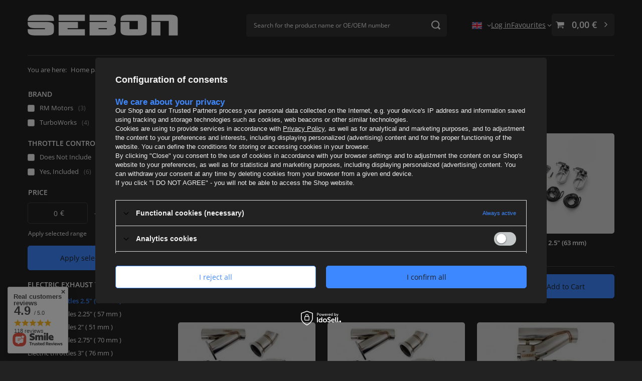

--- FILE ---
content_type: text/html; charset=utf-8
request_url: https://sebon.pl/en/menu/electric-throttles-2-5-63-mm-66450
body_size: 31861
content:
<!DOCTYPE html>
<html lang="en" class="--freeShipping --vat --gross " ><head><link rel="preload" as="image" fetchpriority="high" media="(max-width: 420px)" href="hpeciai/efd8869311afac44c569c922ad2cd539/pol_is_Elektryczna-przepustnica-wydechu-2-5-63-mm-45864.jpg"><link rel="preload" as="image" fetchpriority="high" media="(min-width: 420.1px)" href="hpeciai/be3faa0b9d21378e2f2f8db2b192098c/pol_il_Elektryczna-przepustnica-wydechu-2-5-63-mm-45864.jpg"><link rel="preload" as="image" fetchpriority="high" media="(max-width: 420px)" href="hpeciai/c96453b5cc16b736d4df4daca4be949c/pol_is_Elektryczna-przepustnica-wydechu-2-5-63-mm-zestaw-45860.jpg"><link rel="preload" as="image" fetchpriority="high" media="(min-width: 420.1px)" href="hpeciai/3f035947f735313deb9fa69ca480f557/pol_il_Elektryczna-przepustnica-wydechu-2-5-63-mm-zestaw-45860.jpg"><meta name="viewport" content="initial-scale = 1.0, maximum-scale = 5.0, width=device-width, viewport-fit=cover"><meta http-equiv="Content-Type" content="text/html; charset=utf-8"><meta http-equiv="X-UA-Compatible" content="IE=edge"><title>Exhaust throttles | Electric exhaust throttles | Electric throttles 2.5&quot; ( 63 mm ) | Sebon</title><meta name="keywords" content="Exhaust throttles | Electric exhaust throttles | Electric throttles 2.5&amp;quot; ( 63 mm ), Electric throttles 2.5&amp;quot; ( 63 mm ), Electric throttles 2.5&amp;quot; ( 63 mm ) sebon, Electric throttles 2.5&amp;quot; ( 63 mm ) na sebon, Electric throttles 2.5&amp;quot; ( 63 mm ) sebon.pl, Electric throttles 2.5&amp;quot; ( 63 mm ) rzeszów"><meta name="description" content="Check out products from the Exhaust throttles | Electric exhaust throttles | Electric throttles 2.5&amp;quot; ( 63 mm ) category for your car at Sebon store! Order today and take advantage of shipping, even within 24 hours!"><link rel="icon" href="/gfx/eng/favicon.ico"><meta name="theme-color" content="#3D87FF"><meta name="msapplication-navbutton-color" content="#3D87FF"><meta name="apple-mobile-web-app-status-bar-style" content="#3D87FF"><link rel="stylesheet" type="text/css" href="/gfx/eng/search_style.css.gzip?r=1760473794"><script>var app_shop={urls:{prefix:'data="/gfx/'.replace('data="', '')+'eng/',graphql:'/graphql/v1/'},vars:{meta:{viewportContent:'initial-scale = 1.0, maximum-scale = 5.0, width=device-width, viewport-fit=cover'},priceType:'gross',priceTypeVat:true,productDeliveryTimeAndAvailabilityWithBasket:false,geoipCountryCode:'US',fairShopLogo: { enabled: false, image: '/gfx/standards/safe_light.svg'},currency:{id:'EUR',symbol:'€',country:'eu',format:'###,##0.00',beforeValue:false,space:true,decimalSeparator:',',groupingSeparator:' '},language:{id:'eng',symbol:'en',name:'English'},omnibus:{enabled:true,rebateCodeActivate:false,hidePercentageDiscounts:false,},},txt:{priceTypeText:' incl. VAT',},fn:{},fnrun:{},files:[],graphql:{}};const getCookieByName=(name)=>{const value=`; ${document.cookie}`;const parts = value.split(`; ${name}=`);if(parts.length === 2) return parts.pop().split(';').shift();return false;};if(getCookieByName('freeeshipping_clicked')){document.documentElement.classList.remove('--freeShipping');}if(getCookieByName('rabateCode_clicked')){document.documentElement.classList.remove('--rabateCode');}function hideClosedBars(){const closedBarsArray=JSON.parse(localStorage.getItem('closedBars'))||[];if(closedBarsArray.length){const styleElement=document.createElement('style');styleElement.textContent=`${closedBarsArray.map((el)=>`#${el}`).join(',')}{display:none !important;}`;document.head.appendChild(styleElement);}}hideClosedBars();</script><meta name="robots" content="index,follow"><meta name="rating" content="general"><meta name="Author" content="Tuning Shop - Części i Akcesoria Tuningowe | Sebon based on IdoSell - the best online selling solutions for your e-store (www.idosell.com/shop).">
<!-- Begin partytown html or js -->

<script>partytownConfig = ["gtm_web_worker_active"] </script><script>partytown = {
          lib: "/partytown/",
          resolveUrl: function (url, location, type) {
            if (url.pathname.includes("debug/bootstrap")) {
                  const proxyUrl = new URL(`${location?.origin}/proxy/${url.href}`);
                  return proxyUrl;
              }
            if (url.href.search("proxy") === -1 && type === "script" && url.href.includes("facebook")) {
                const proxyUrl = new URL(`${location?.origin}/proxy/${url.href}`);
                return proxyUrl;
            }
            return url;
          },
          forward: [["dataLayer.push", { preserveBehavior: true }] , ""],
        }; window?.partytownCallback?.();</script><script>const t={preserveBehavior:!1},e=e=>{if("string"==typeof e)return[e,t];const[n,r=t]=e;return[n,{...t,...r}]},n=Object.freeze((t=>{const e=new Set;let n=[];do{Object.getOwnPropertyNames(n).forEach((t=>{"function"==typeof n[t]&&e.add(t)}))}while((n=Object.getPrototypeOf(n))!==Object.prototype);return Array.from(e)})());!function(t,r,o,i,a,s,c,d,l,p,u=t,f){function h(){f||(f=1,"/"==(c=(s.lib||"/~partytown/")+(s.debug?"debug/":""))[0]&&(l=r.querySelectorAll('script[type="text/partytown"]'),i!=t?i.dispatchEvent(new CustomEvent("pt1",{detail:t})):(d=setTimeout(v,1e4),r.addEventListener("pt0",w),a?y(1):o.serviceWorker?o.serviceWorker.register(c+(s.swPath||"partytown-sw.js"),{scope:c}).then((function(t){t.active?y():t.installing&&t.installing.addEventListener("statechange",(function(t){"activated"==t.target.state&&y()}))}),console.error):v())))}function y(e){p=r.createElement(e?"script":"iframe"),t._pttab=Date.now(),e||(p.style.display="block",p.style.width="0",p.style.height="0",p.style.border="0",p.style.visibility="hidden",p.setAttribute("aria-hidden",!0)),p.src=c+"partytown-"+(e?"atomics.js?v=0.10.1":"sandbox-sw.html?"+t._pttab),r.querySelector(s.sandboxParent||"body").appendChild(p)}function v(n,o){for(w(),i==t&&(s.forward||[]).map((function(n){const[r]=e(n);delete t[r.split(".")[0]]})),n=0;n<l.length;n++)(o=r.createElement("script")).innerHTML=l[n].innerHTML,o.nonce=s.nonce,r.head.appendChild(o);p&&p.parentNode.removeChild(p)}function w(){clearTimeout(d)}s=t.partytown||{},i==t&&(s.forward||[]).map((function(r){const[o,{preserveBehavior:i}]=e(r);u=t,o.split(".").map((function(e,r,o){var a;u=u[o[r]]=r+1<o.length?u[o[r]]||(a=o[r+1],n.includes(a)?[]:{}):(()=>{let e=null;if(i){const{methodOrProperty:n,thisObject:r}=((t,e)=>{let n=t;for(let t=0;t<e.length-1;t+=1)n=n[e[t]];return{thisObject:n,methodOrProperty:e.length>0?n[e[e.length-1]]:void 0}})(t,o);"function"==typeof n&&(e=(...t)=>n.apply(r,...t))}return function(){let n;return e&&(n=e(arguments)),(t._ptf=t._ptf||[]).push(o,arguments),n}})()}))})),"complete"==r.readyState?h():(t.addEventListener("DOMContentLoaded",h),t.addEventListener("load",h))}(window,document,navigator,top,window.crossOriginIsolated);</script>

<!-- End partytown html or js -->

<!-- Begin LoginOptions html -->

<style>
#client_new_social .service_item[data-name="service_Apple"]:before, 
#cookie_login_social_more .service_item[data-name="service_Apple"]:before,
.oscop_contact .oscop_login__service[data-service="Apple"]:before {
    display: block;
    height: 2.6rem;
    content: url('/gfx/standards/apple.svg?r=1743165583');
}
.oscop_contact .oscop_login__service[data-service="Apple"]:before {
    height: auto;
    transform: scale(0.8);
}
#client_new_social .service_item[data-name="service_Apple"]:has(img.service_icon):before,
#cookie_login_social_more .service_item[data-name="service_Apple"]:has(img.service_icon):before,
.oscop_contact .oscop_login__service[data-service="Apple"]:has(img.service_icon):before {
    display: none;
}
</style>

<!-- End LoginOptions html -->

<!-- Open Graph -->
<meta property="og:type" content="website"><meta property="og:url" content="https://sebon.pl/en/menu/electric-throttles-2-5-63-mm-66450
"><meta property="og:title" content="Exhaust throttles | Electric exhaust throttles | Electric throttles 2.5&amp;quot; ( 63 mm ) | Sebon"><meta property="og:description" content="Check out products from the Exhaust throttles | Electric exhaust throttles | Electric throttles 2.5&quot; ( 63 mm ) category for your car at Sebon store! Order today and take advantage of shipping, even within 24 hours!"><meta property="og:site_name" content="Tuning Shop - Części i Akcesoria Tuningowe | Sebon"><meta property="og:locale" content="en_GB"><meta property="og:locale:alternate" content="pl_PL"><meta property="og:image" content="https://sebon.pl/hpeciai/96dfd87b70343feb377d0cef0b28eed5/pol_pl_Elektryczna-przepustnica-wydechu-2-5-63-mm-45864_1.jpg"><meta property="og:image:width" content="450"><meta property="og:image:height" content="450"><link rel="manifest" href="https://sebon.pl/data/include/pwa/1/manifest.json?t=3"><meta name="apple-mobile-web-app-capable" content="yes"><meta name="apple-mobile-web-app-status-bar-style" content="black"><meta name="apple-mobile-web-app-title" content="sebon.pl"><link rel="apple-touch-icon" href="/data/include/pwa/1/icon-128.png"><link rel="apple-touch-startup-image" href="/data/include/pwa/1/logo-512.png" /><meta name="msapplication-TileImage" content="/data/include/pwa/1/icon-144.png"><meta name="msapplication-TileColor" content="#2F3BA2"><meta name="msapplication-starturl" content="/"><script type="application/javascript">var _adblock = true;</script><script async src="/data/include/advertising.js"></script><script type="application/javascript">var statusPWA = {
                online: {
                    txt: "Connected to the Internet",
                    bg: "#5fa341"
                },
                offline: {
                    txt: "No Internet connection",
                    bg: "#eb5467"
                }
            }</script><script async type="application/javascript" src="/ajax/js/pwa_online_bar.js?v=1&r=6"></script><script type="application/javascript" src="/ajax/js/webpush_subscription.js?v=1&r=4"></script><script type="application/javascript">WebPushHandler.publicKey = 'BDKbNkZhhmI39iadzZybxeCCgd6EHRQhnNhOANfBLSsiWwsz0CxtSLWZPZGbrVO6ibhGSPmDBplELxzBio8fGUw=';WebPushHandler.version = '1';WebPushHandler.setPermissionValue();</script><script >
window.dataLayer = window.dataLayer || [];
window.gtag = function gtag() {
dataLayer.push(arguments);
}
gtag('consent', 'default', {
'ad_storage': 'denied',
'analytics_storage': 'denied',
'ad_personalization': 'denied',
'ad_user_data': 'denied',
'wait_for_update': 500
});

gtag('set', 'ads_data_redaction', true);
</script><script id="iaiscript_1" data-requirements="W10=" data-ga4_sel="ga4script">
window.iaiscript_1 = `<${'script'}  class='google_consent_mode_update'>
gtag('consent', 'update', {
'ad_storage': 'granted',
'analytics_storage': 'granted',
'ad_personalization': 'granted',
'ad_user_data': 'granted'
});
</${'script'}>`;
</script>
<!-- End Open Graph -->

<link rel="canonical" href="https://sebon.pl/en/menu/electric-throttles-2-5-63-mm-66450" />
<link rel="alternate" hreflang="pl" href="https://sebon.pl/pl/menu/przepustnice-elektryczne-2-5-63-mm-66450" />
<link rel="alternate" hreflang="en" href="https://sebon.pl/en/menu/electric-throttles-2-5-63-mm-66450" />
                <!-- Global site tag (gtag.js) -->
                <script  async src="https://www.googletagmanager.com/gtag/js?id=AW-10998866214"></script>
                <script >
                    window.dataLayer = window.dataLayer || [];
                    window.gtag = function gtag(){dataLayer.push(arguments);}
                    gtag('js', new Date());
                    
                    gtag('config', 'AW-10998866214', {"allow_enhanced_conversions":true});
gtag('config', 'G-EL8881FNK8');

                </script>
                            <!-- Google Tag Manager -->
                    <script >(function(w,d,s,l,i){w[l]=w[l]||[];w[l].push({'gtm.start':
                    new Date().getTime(),event:'gtm.js'});var f=d.getElementsByTagName(s)[0],
                    j=d.createElement(s),dl=l!='dataLayer'?'&l='+l:'';j.async=true;j.src=
                    'https://www.googletagmanager.com/gtm.js?id='+i+dl;f.parentNode.insertBefore(j,f);
                    })(window,document,'script','dataLayer','GTM-5WZMJ56');</script>
            <!-- End Google Tag Manager -->
<!-- Begin additional html or js -->


<!--16|1|12| modified: 2025-09-10 20:57:48-->
<style>
.bars_top {
    .bars__wrapper {
        background-color: #333 !important;
        border-color: #333 !important;
        color: #fff !important;
        
       li {
            a {
                color: #fff !important;
            }
       }
    }     
}

@media (max-width: 1439px) {
    .bars_top {
        display: none !important;
    }
}

@media (min-width: 1440px) {
    .bars_top {
        display: grid !important;
    }

    .breadcrumbs__sub {
        width: 200px;
    }
}

.product {
    justify-content: space-between !important;
}

span.nav-link {
    font-weight: bold;
    padding: 20px 0px 10px 0px !important;
    font-size: 1.8rem !important;
}

.nav-item:has(span) {
  border-bottom: none !important;
}

.price_sellby {
    display: none !important;
}

.text_page {
    .cm {
            overflow: hidden !important;  
    }
}

#quick_returns_cms .step div.desc {
    min-height: 140px;
}

#adv_search {
    background-color: #333 !important;
    color: #fff !important;

    .adv_search__contact a {
        color: #fff !important;
    }

    .adv_search__label {
        span {
            color: #fff !important;
        }
    }
}


</style>
<!--18|1|12| modified: 2025-08-13 14:35:14-->
<style>
    .product {
        display: flex !important;
        flex-direction: column !important;
        justify-content: space-between !important;
     }
</style>
<!--21|1|12| modified: 2025-10-31 15:40:16-->
  <style>
    .contact_page {
      --color-bg: #222;
      --color-border: #333;
      --color-text: #e6e6e6;
      --color-muted: #c9c9c9;
      --color-primary: #3d87ff;
      --color-primary-hover: #60a5fa;
      --color-input-bg: #333;
      --color-input-border: #444;
      --color-input-focus: #2b2b2b;
    }

    .contact_page .contact-wrap {
      max-width: 720px;
      margin: 0 auto;
      padding: 32px 20px;
      background: var(--color-bg);
      border-radius: 16px;
      border: 1px solid var(--color-border);
      box-shadow: 0 10px 30px rgba(0, 0, 0, 0.4);
    }

    .contact_page .contact-wrap h1 {
      text-align: center;
      color: #fff;
      font-size: clamp(24px, 3vw, 36px);
      margin-bottom: 10px;
    }

    .contact_page .contact-wrap p {
      text-align: center;
      color: var(--color-muted);
      margin-bottom: 28px;
      line-height: 1.4;
    }

    .contact_page .contact-form {
      display: flex;
      flex-direction: column;
      gap: 10px;
    }

    .contact_page .contact-form label {
      color: var(--color-text);
      font-size: 15px;
      margin-bottom: 6px;
      display: block;
    }

    .contact_page .contact-form input,
    .contact_page .contact-form textarea {
      width: 100%;
      background: var(--color-input-bg);
      border: 1px solid var(--color-input-border);
      border-radius: 8px;
      padding: 10px 12px;
      color: #fff;
      font-size: 15px;
      transition: border-color 0.2s ease, background 0.2s ease;
    }

    .contact_page .contact-form input:focus,
    .contact_page .contact-form textarea:focus {
      border-color: var(--color-primary);
      background: var(--color-input-focus);
      outline: none;
    }

    .contact_page .contact-form button {
      background: var(--color-primary);
      color: #fff;
      border: none;
      border-radius: 8px;
      padding: 12px;
      font-size: 16px;
      font-weight: 600;
      cursor: pointer;
      transition: background 0.2s ease, transform 0.15s ease;
    }

    .contact_page .contact-form button:hover {
      background: var(--color-primary-hover);
      transform: translateY(-2px);
    }

    .contact_page .contact-form button:active {
      transform: translateY(0);
    }

    .contact_page .g-recaptcha {
      transform: scale(0.95);
      transform-origin: center;
      margin: 10px auto;
    }

    @media (max-width: 480px) {
      .contact_page .contact-wrap {
        padding: 24px 14px;
      }
    }
  </style>

<!-- End additional html or js -->
<script type="text/javascript" src="/expressCheckout/smileCheckout.php?v=3"></script><style>express-checkout:not(:defined){-webkit-appearance:none;background:0 0;display:block !important;outline:0;width:100%;min-height:48px;position:relative}</style></head><body><div id="container" class="search_page container max-width-1200"><header class=" commercial_banner"><script class="ajaxLoad">app_shop.vars.vat_registered="true";app_shop.vars.currency_format="###,##0.00";app_shop.vars.currency_before_value=false;app_shop.vars.currency_space=true;app_shop.vars.symbol="€";app_shop.vars.id="EUR";app_shop.vars.baseurl="http://sebon.pl/";app_shop.vars.sslurl="https://sebon.pl/";app_shop.vars.curr_url="%2Fen%2Fmenu%2Felectric-throttles-2-5-63-mm-66450";var currency_decimal_separator=',';var currency_grouping_separator=' ';app_shop.vars.blacklist_extension=["exe","com","swf","js","php"];app_shop.vars.blacklist_mime=["application/javascript","application/octet-stream","message/http","text/javascript","application/x-deb","application/x-javascript","application/x-shockwave-flash","application/x-msdownload"];app_shop.urls.contact="/en/contact";</script><div id="viewType" style="display:none"></div><div id="menu_skip" class="menu_skip"><a href="#layout" class="btn --outline --medium menu_skip__link --layout">Skip to page content</a><a href="#menu_categories" class="btn --outline --medium menu_skip__link --menu">Go to category</a></div><div id="logo" class="d-flex align-items-center" data-bg="/data/gfx/mask/eng/top_1_big.webp"><a href="https://sebon.pl/en/" target="_self" aria-label="Shop logo"><img src="/data/gfx/mask/eng/logo_1_big.webp" alt="SEBON | Tuning Parts and Accessories - Motorsport" width="300" height="42"></a></div><form action="https://sebon.pl/en/search" method="get" id="menu_search" class="menu_search"><a href="#showSearchForm" class="menu_search__mobile" aria-label="Search"></a><div class="menu_search__block"><div class="menu_search__item --input"><input class="menu_search__input" type="text" name="text" autocomplete="off" placeholder="Search for the product name or OE/OEM number" aria-label="Search for the product name or OE/OEM number"><button class="menu_search__submit" type="submit" aria-label="Search"></button></div><div class="menu_search__item --results search_result"></div></div></form><div id="menu_top" class="menu_top"><div id="menu_settings" class="align-items-center justify-content-center justify-content-lg-end"><div class="open_trigger" tabindex="0" aria-label="Click to change language, currency, delivery country"><span class="d-none d-md-inline-block flag flag_eng"></span><div class="menu_settings_wrapper d-md-none"><div class="menu_settings_inline"><div class="menu_settings_header">
									Language and currency:
								</div><div class="menu_settings_content"><span class="menu_settings_flag flag flag_eng"></span><strong class="menu_settings_value"><span class="menu_settings_language">en</span><span> | </span><span class="menu_settings_currency">€</span></strong></div></div><div class="menu_settings_inline"><div class="menu_settings_header">
									Country of collecting the order:
								</div><div class="menu_settings_content"><strong class="menu_settings_value">Poland</strong></div></div></div><i class="icon-angle-down d-none d-md-inline-block"></i></div><form action="https://sebon.pl/en/settings.html" method="post"><ul><li><div class="form-group"><span class="menu_settings_lang_label">Language</span><div class="radio"><label><input type="radio" name="lang" value="pol"><span class="flag flag_pol"></span><span>pl</span></label></div><div class="radio"><label><input type="radio" name="lang" checked value="eng"><span class="flag flag_eng"></span><span>en</span></label></div></div></li><li><div class="form-group"><span for="menu_settings_curr">Prices in</span><div class="select-after"><select class="form-control" name="curr" id="menu_settings_curr" aria-label="Prices in"><option value="PLN">zł (1 € = 4.3116zł)
																</option><option value="EUR" selected>€</option></select></div></div><div class="form-group"><span for="menu_settings_country">Country of collecting the order</span><div class="select-after"><select class="form-control" name="country" id="menu_settings_country" aria-label="Country of collecting the order"><option value="1143020001">Albania</option><option value="1143020016">Austria</option><option value="1143020022">Belgium</option><option value="1143020033">Bulgaria</option><option value="1143020038">Croatia</option><option value="1143020040">Cyprus</option><option value="1143020041">Czech Republic</option><option value="1143020042">Denmark</option><option value="1143020051">Estonia</option><option value="1143020057">France</option><option value="1143020143">Germany</option><option value="1143020218">Great Britain</option><option value="1143020062">Greece</option><option value="1143020217">Hungary</option><option value="1143020083">Irlandia</option><option value="1143020220">Italy</option><option value="1143020118">Latvia</option><option value="1143020116">Lithuania</option><option value="1143020076">Netherlands</option><option value="1143020149">Norway</option><option selected value="1143020003">Poland</option><option value="1143020163">Portugal</option><option value="1143020169">Rumunia</option><option value="1143020182">Slovakia</option><option value="1143020183">Słowenia</option><option value="1143020075">Spain</option><option value="1143020193">Sweden</option><option value="1143020192">Switzerland</option><option value="1143020205">Turkey</option></select></div></div></li><li class="buttons"><button class="btn --solid --large" type="submit">
									Apply changes
								</button></li></ul></form></div><div class="account_links"><a class="account_links__item" href="https://sebon.pl/en/login.html"><span class="account_links__text --logged-out">Log in</span></a></div><div class="shopping_list_top" data-empty="true"><a href="https://sebon.pl/en/shoppinglist" class="wishlist_link slt_link --empty" aria-label="Favourites"><span class="slt_link__text">Favourites</span></a><div class="slt_lists"><ul class="slt_lists__nav"><li class="slt_lists__nav_item" data-list_skeleton="true" data-list_id="true" data-shared="true"><a href="#" class="slt_lists__nav_link" data-list_href="true"><span class="slt_lists__nav_name" data-list_name="true"></span><span class="slt_lists__count" data-list_count="true">0</span></a></li><li class="slt_lists__nav_item --empty"><a class="slt_lists__nav_link --empty" href="https://sebon.pl/en/shoppinglist"><span class="slt_lists__nav_name" data-list_name="true">Shopping list</span><span class="slt_lists__count" data-list_count="true">0</span></a></li></ul></div></div><div id="menu_basket" class="topBasket"><a href="/basketedit.php" class="topBasket__sub" aria-label="Value: 0,00 €"><span class="badge badge-info" aria-hidden="true"></span><strong class="topBasket__price">0,00 €</strong></a><div class="topBasket__details --products" style="display: none;"><div class="topBasket__block --labels"><span class="topBasket__item --name">Product</span><span class="topBasket__item --sum">Quantity</span><span class="topBasket__item --prices">Price</span></div><div class="topBasket__block --products"></div></div><div class="topBasket__details --shipping" style="display: none;"><span class="topBasket__name">Delivery cost from</span><span id="shipppingCost"></span></div></div></div><nav id="menu_categories3" class="wide"><button type="button" class="navbar-toggler" aria-label="Menu"><i class="icon-reorder"></i></button><div class="navbar-collapse" id="menu_navbar3"><ul class="navbar-nav mx-md-n2"></ul></div></nav><div id="breadcrumbs" class="breadcrumbs"><div class="back_button"><button id="back_button"><i class="icon-angle-left"></i> Back</button></div><nav class="list_wrapper" aria-label="Breadcrumbs"><ol><li><span>You are here:  </span></li><li class="bc-main"><span><a href="/">Home page</a></span></li><li class="bc-item-1 --more"><a href="/en/menu/exhaust-throttles-61568">Exhaust throttles</a><ul class="breadcrumbs__sub"><li class="breadcrumbs__item"><a class="breadcrumbs__link --link" href="/en/menu/electric-exhaust-throttles-61569">Electric exhaust throttles</a></li><li class="breadcrumbs__item"><a class="breadcrumbs__link --link" href="/en/menu/pneumatic-exhaust-throttles-61570">Pneumatic exhaust throttles</a></li><li class="breadcrumbs__item"><a class="breadcrumbs__link --link" href="/en/menu/exhaust-throttle-controllers-66548">Exhaust throttle controllers</a></li></ul></li><li class="bc-item-2 --more"><a href="/en/menu/electric-exhaust-throttles-61569">Electric exhaust throttles</a><ul class="breadcrumbs__sub"><li class="breadcrumbs__item"><a class="breadcrumbs__link --link" href="/en/menu/electric-throttles-2-5-63-mm-66450">Electric throttles 2.5&quot; ( 63 mm )</a></li><li class="breadcrumbs__item"><a class="breadcrumbs__link --link" href="/en/menu/electric-throttles-2-25-57-mm-66451">Electric throttles 2.25&quot; ( 57 mm )</a></li><li class="breadcrumbs__item"><a class="breadcrumbs__link --link" href="/en/menu/electric-throttles-2-51-mm-66452">Electric throttles 2&quot; ( 51 mm )</a></li><li class="breadcrumbs__item"><a class="breadcrumbs__link --link" href="/en/menu/electric-throttles-2-75-70-mm-66453">Electric throttles 2.75&quot; ( 70 mm )</a></li><li class="breadcrumbs__item"><a class="breadcrumbs__link --link" href="/en/menu/electric-throttles-3-76-mm-66454">Electric throttles 3&quot; ( 76 mm )</a></li><li class="breadcrumbs__item"><a class="breadcrumbs__link --link" href="/en/menu/electric-throttles-3-5-89-mm-66455">Electric throttles 3.5&quot; ( 89 mm )</a></li><li class="breadcrumbs__item"><a class="breadcrumbs__link --link" href="/en/menu/electric-throttles-4-102-mm-66530">Electric throttles 4&quot; 102 mm</a></li></ul></li><li class="bc-item-3 bc-active" aria-current="page"><span>Electric throttles 2.5" ( 63 mm )</span></li></ol></nav></div><div class="bars_top bars"><div class="bars__item" id="bar25" style="--background-color:#ffffff;--border-color:#ffffff;--font-color:#000000;"><div class="bars__wrapper"><div class="bars__content"> <ul style="display:flex;justify-content:flex-end;align-items:center;list-style:none;padding:0;margin:0;gap:10px;">
    <li><img src="/data/include/cms/contactTopbar/contactTopbarIcon.svg?v=1694871422391" alt="Contact icon" style="width:32px;height:auto;margin-right:8px;"></li>
    <li><a href="tel:+48720933754" style="font-weight:bold;text-decoration:none;">+48 720 933 754</a></li>
    <li>9:00 AM - 5:00 PM</li>
    <li><a href="mailto:sklep@sebon.pl" style="font-weight:bold;text-decoration:none;">sklep@sebon.pl</a></li>
    <li><a href="/en/contact.html" style="font-weight:bold;text-decoration:none;">Contact</a></li>
</ul>
</div></div></div></div><script>document.documentElement.style.setProperty('--bars-height',`${document.querySelector('.bars_top').offsetHeight}px`);</script></header><div id="layout" class="row clearfix"><aside class="col-md-3 col-xl-2" aria-label="Categories, filters and product zones"><section id="Filters" class="filters mb-4"><form class="filters__form is-validated" method="get" action="/en/menu/electric-throttles-2-5-63-mm-66450"><div class="filters__block mb-1"><input type="hidden" class="__serialize" id="filter_producer_input" name="filter_producer" value=""><a class="filters__toggler
									" data-id="filter_producer"><div class="btn --icon-right d-block pr-4"><span>Brand</span></div></a><div class="filters__expand" id="filter_producer_expand"><ul class="filters__content --list --shown" id="filter_producer_content"><li class="filters__item mb-2
																		"><div class="f-group --small --checkbox mb-0"><input type="checkbox" class="f-control" id="filter_producer_1308137290" data-id="filter_producer" value="1308137290"><label class="f-label" for="filter_producer_1308137290"><span class="--name">RM Motors</span><span class="--quantity">3</span></label></div></li><li class="filters__item mb-2
																		"><div class="f-group --small --checkbox mb-0"><input type="checkbox" class="f-control" id="filter_producer_1308137276" data-id="filter_producer" value="1308137276"><label class="f-label" for="filter_producer_1308137276"><span class="--name">TurboWorks</span><span class="--quantity">4</span></label></div></li></ul><div class="filters__options"><button type="submit" class="--submit d-none btn py-0 pl-0 pr-3">
														Apply
													</button></div></div></div><div class="filters__block mb-1"><input type="hidden" class="__serialize" id="filter_traits16369_input" name="filter_traits[16369]" value=""><a class="filters__toggler
									" data-id="filter_traits16369"><div class="btn --icon-right d-block pr-4"><span>Throttle Controller Included</span></div></a><div class="filters__expand" id="filter_traits16369_expand"><ul class="filters__content --list --shown" id="filter_traits16369_content"><li class="filters__item mb-2
																		"><div class="f-group --small --checkbox mb-0"><input type="checkbox" class="f-control" id="filter_traits16369_16370" data-id="filter_traits16369" value="16370"><label class="f-label" for="filter_traits16369_16370"><span class="--name">Does Not Include</span><span class="--quantity">1</span></label></div></li><li class="filters__item mb-2
																		"><div class="f-group --small --checkbox mb-0"><input type="checkbox" class="f-control" id="filter_traits16369_16382" data-id="filter_traits16369" value="16382"><label class="f-label" for="filter_traits16369_16382"><span class="--name">Yes, Included</span><span class="--quantity">6</span></label></div></li></ul><div class="filters__options"><button type="submit" class="--submit d-none btn py-0 pl-0 pr-3">
														Apply
													</button></div></div></div><div class="filters__block mb-1"><input type="hidden" class="__serialize" id="filter_price_input" name="filter_price" value=""><a class="filters__toggler
									" data-id="filter_price"><div class="btn --icon-right d-block pr-4"><span>Price</span></div></a><div class="filters__expand" id="filter_price_expand"><div class="filters__content --range"><input type="hidden" id="min_price_start" value="0"><input type="hidden" id="max_price_start" value="321"><div class="filters__price-slider"><div class="--price"></div></div><div class="filters__price"><div class="filters__range d-flex justify-content-between align-items-center"><label for="PriceRangeFrom" class="--from"><input id="PriceRangeFrom" type="text" class="--input-from" value="0"><span class="--currency">€</span></label><span class="--gap">
																			-
																	</span><label for="PriceRangeTo" class="--to"><input id="PriceRangeTo" type="text" class="--input-to" value="321"><span class="--currency">€</span></label></div><div class="filters_options"><button type="submit" class="btn p-md-0 mt-md-2">
																			Apply selected range
																	</button></div></div></div></div></div><div class="f-group filters__buttons mt-3"><button type="submit" class="btn --large --solid d-block" title="Apply selected filters">
						Apply selected filters
					</button></div></form></section><div id="menu_categories2" class="mb-4"><a class="menu_categories_label menu_go_up" href="/en/menu/electric-exhaust-throttles-61569" title="Electric exhaust throttles">Electric exhaust throttles</a><ul><li><a href="/en/menu/electric-throttles-2-5-63-mm-66450" target="_self" class="active">Electric throttles 2.5&quot; ( 63 mm )</a></li><li><a href="/en/menu/electric-throttles-2-25-57-mm-66451" target="_self">Electric throttles 2.25&quot; ( 57 mm )</a></li><li><a href="/en/menu/electric-throttles-2-51-mm-66452" target="_self">Electric throttles 2&quot; ( 51 mm )</a></li><li><a href="/en/menu/electric-throttles-2-75-70-mm-66453" target="_self">Electric throttles 2.75&quot; ( 70 mm )</a></li><li><a href="/en/menu/electric-throttles-3-76-mm-66454" target="_self">Electric throttles 3&quot; ( 76 mm )</a></li><li><a href="/en/menu/electric-throttles-3-5-89-mm-66455" target="_self">Electric throttles 3.5&quot; ( 89 mm )</a></li><li><a href="/en/menu/electric-throttles-4-102-mm-66530" target="_self">Electric throttles 4&quot; 102 mm</a></li></ul></div><section class="shopping_list_menu"><div class="shopping_list_menu__block --lists slm_lists" data-empty="true"><a href="#showShoppingLists" class="slm_lists__label">Favourites</a><ul class="slm_lists__nav"><li class="slm_lists__nav_item" data-list_skeleton="true" data-list_id="true" data-shared="true"><a href="#" class="slm_lists__nav_link" data-list_href="true"><span class="slm_lists__nav_name" data-list_name="true"></span><span class="slm_lists__count" data-list_count="true">0</span></a></li><li class="slm_lists__nav_header"><a href="#hidehoppingLists" class="slm_lists__label"><span class="sr-only">Back</span>Favourites</a></li><li class="slm_lists__nav_item --empty"><a class="slm_lists__nav_link --empty" href="https://sebon.pl/en/shoppinglist"><span class="slm_lists__nav_name" data-list_name="true">Shopping list</span><span class="sr-only">number of products: </span><span class="slm_lists__count" data-list_count="true">0</span></a></li></ul><a href="#manage" class="slm_lists__manage d-none align-items-center d-md-flex">Manage your lists</a></div><div class="shopping_list_menu__block --bought slm_bought"><a class="slm_bought__link d-flex" href="https://sebon.pl/en/products-bought.html">
				List of purchased products
			</a></div><div class="shopping_list_menu__block --info slm_info"><strong class="slm_info__label d-block mb-3">How does a shopping list work?</strong><ul class="slm_info__list"><li class="slm_info__list_item d-flex mb-3">
					Once logged in, you can place and store any number of products on your shopping list indefinitely.
				</li><li class="slm_info__list_item d-flex mb-3">
					Adding a product to your shopping list does not automatically mean you have reserved it.
				</li><li class="slm_info__list_item d-flex mb-3">
					For non-logged-in customers the shopping list is stored until the session expires (about 24h).
				</li></ul></div></section><div id="mobileCategories" class="mobileCategories"><div class="mobileCategories__item --menu"><button type="button" class="mobileCategories__link --active" data-ids="#menu_search,.shopping_list_menu,#menu_search,#menu_navbar,#menu_navbar3, #menu_blog">
                            Menu
                        </button></div><div class="mobileCategories__item --account"><button type="button" class="mobileCategories__link" data-ids="#menu_contact,#login_menu_block">
                            Account
                        </button></div><div class="mobileCategories__item --settings"><button type="button" class="mobileCategories__link" data-ids="#menu_settings">
                                Settings
                            </button></div></div><div class="setMobileGrid" data-item="#menu_navbar"></div><div class="setMobileGrid" data-item="#menu_navbar3" data-ismenu1="true"></div><div class="setMobileGrid" data-item="#menu_blog"></div><div class="login_menu_block d-lg-none" id="login_menu_block"><a class="sign_in_link" href="/login.php" title=""><i class="icon-user"></i><span>Log in</span></a><a class="registration_link" href="https://sebon.pl/en/client-new.html?register"><i class="icon-lock"></i><span>Register</span></a><a class="order_status_link" href="/order-open.php" title=""><i class="icon-globe"></i><span>Check order status</span></a></div><div class="setMobileGrid" data-item="#menu_contact"></div><div class="setMobileGrid" data-item="#menu_settings"></div><nav id="menu_categories" class="col-md-12 px-0" aria-label="Main categories"><h2 class="big_label"><a href="/categories.php" title="Click here to see all categories">Assortment</a></h2><button type="button" class="navbar-toggler" aria-label="Menu"><i class="icon-reorder"></i></button><div class="navbar-collapse" id="menu_navbar"><ul class="navbar-nav"><li class="nav-item"><span title="Exhaust system" class="nav-link" >Exhaust system</span></li><li class="nav-item"><a  href="/active-exhaust" target="_self" title="Active Exhaust" class="nav-link" >Active Exhaust</a><ul class="navbar-subnav"><li class="nav-header"><a href="#backLink" class="nav-header__backLink"><i class="icon-angle-left"></i></a><a  href="/active-exhaust" target="_self" title="Active Exhaust" class="nav-link" >Active Exhaust</a></li><li class="nav-item"><a  href="/en/menu/audi-70159" target="_self" title="Audi" class="nav-link" >Audi</a><ul class="navbar-subsubnav"><li class="nav-header"><a href="#backLink" class="nav-header__backLink"><i class="icon-angle-left"></i></a><a  href="/en/menu/audi-70159" target="_self" title="Audi" class="nav-link" >Audi</a></li><li class="nav-item"><a  href="/en/menu/catback-audi-tt-tts-70092" target="_self" title="CatBack Audi TT TTS" class="nav-link" >CatBack Audi TT TTS</a></li><li class="nav-item"><a  href="/en/menu/catback-audi-tts-70096" target="_self" title="CatBack Audi TTS" class="nav-link" >CatBack Audi TTS</a></li><li class="nav-item"><a  href="/en/menu/uklad-wydechowy-catback-audi-s3-70109" target="_self" title="Układ wydechowy CatBack Audi S3" class="nav-link" >Układ wydechowy CatBack Audi S3</a></li><li class="nav-item"><a  href="/en/menu/audi-a5-70182" target="_self" title="Audi A5" class="nav-link" >Audi A5</a></li><li class="nav-item"><a  href="/en/menu/audi-s4-70186" target="_self" title="Audi S4" class="nav-link" >Audi S4</a></li><li class="nav-item"><a  href="/en/menu/audi-s5-70188" target="_self" title="Audi S5" class="nav-link" >Audi S5</a></li><li class="nav-item"><a  href="/en/menu/audi-a8-70190" target="_self" title="Audi A8" class="nav-link" >Audi A8</a></li></ul></li><li class="nav-item"><a  href="/en/menu/catback-mercedes-benz-70089" target="_self" title="CatBack Mercedes Benz" class="nav-link" >CatBack Mercedes Benz</a><ul class="navbar-subsubnav"><li class="nav-header"><a href="#backLink" class="nav-header__backLink"><i class="icon-angle-left"></i></a><a  href="/en/menu/catback-mercedes-benz-70089" target="_self" title="CatBack Mercedes Benz" class="nav-link" >CatBack Mercedes Benz</a></li><li class="nav-item"><a  href="/en/menu/catback-mercedes-benz-c63-70090" target="_self" title="CatBack Mercedes Benz C63" class="nav-link" >CatBack Mercedes Benz C63</a></li><li class="nav-item"><a  href="/en/menu/mercedes-benz-cla-c117-70194" target="_self" title="Mercedes Benz CLA C117" class="nav-link" >Mercedes Benz CLA C117</a></li><li class="nav-item"><a  href="/en/menu/mercedes-benz-gla-i-70195" target="_self" title="Mercedes Benz GLA I" class="nav-link" >Mercedes Benz GLA I</a></li><li class="nav-item"><a  href="/en/menu/mercedes-benz-a45-70198" target="_self" title="Mercedes Benz A45" class="nav-link" >Mercedes Benz A45</a></li><li class="nav-item"><a  href="/en/menu/mercedes-benz-c34-70199" target="_self" title="Mercedes Benz C34" class="nav-link" >Mercedes Benz C34</a></li></ul></li><li class="nav-item"><a  href="/en/menu/bmw-70160" target="_self" title="BMW" class="nav-link" >BMW</a><ul class="navbar-subsubnav"><li class="nav-header"><a href="#backLink" class="nav-header__backLink"><i class="icon-angle-left"></i></a><a  href="/en/menu/bmw-70160" target="_self" title="BMW" class="nav-link" >BMW</a></li><li class="nav-item"><a  href="/en/menu/bmw-seria-3-70161" target="_self" title="BMW Seria 3" class="nav-link" >BMW Seria 3</a></li><li class="nav-item"><a  href="/en/menu/catback-bmw-x3-70094" target="_self" title="CatBack BMW X3" class="nav-link" >CatBack BMW X3</a></li><li class="nav-item"><a  href="/en/menu/catback-bmw-x4-70095" target="_self" title="CatBack BMW X4" class="nav-link" >CatBack BMW X4</a></li><li class="nav-item"><a  href="/en/menu/bmw-seria-4-70139" target="_self" title="BMW Seria 4" class="nav-link" >BMW Seria 4</a></li><li class="nav-item"><a  href="/en/menu/bmw-seria-2-70184" target="_self" title="BMW Seria 2" class="nav-link" >BMW Seria 2</a></li><li class="nav-item"><a  href="/en/menu/bmw-seria-5-70210" target="_self" title="BMW Seria 5" class="nav-link" >BMW Seria 5</a></li></ul></li><li class="nav-item"><a  href="/en/menu/seat-70165" target="_self" title="Seat" class="nav-link" >Seat</a><ul class="navbar-subsubnav"><li class="nav-header"><a href="#backLink" class="nav-header__backLink"><i class="icon-angle-left"></i></a><a  href="/en/menu/seat-70165" target="_self" title="Seat" class="nav-link" >Seat</a></li><li class="nav-item"><a  href="/en/menu/seat-leon-70166" target="_self" title="Seat Leon" class="nav-link" >Seat Leon</a></li></ul></li><li class="nav-item"><a  href="/en/menu/jeep-70167" target="_self" title="Jeep" class="nav-link" >Jeep</a><ul class="navbar-subsubnav"><li class="nav-header"><a href="#backLink" class="nav-header__backLink"><i class="icon-angle-left"></i></a><a  href="/en/menu/jeep-70167" target="_self" title="Jeep" class="nav-link" >Jeep</a></li><li class="nav-item"><a  href="/en/menu/jeep-grand-cherokee-70168" target="_self" title="Jeep Grand Cherokee" class="nav-link" >Jeep Grand Cherokee</a></li></ul></li><li class="nav-item"><a  href="/en/menu/skoda-69226" target="_self" title="Skoda" class="nav-link" >Skoda</a><ul class="navbar-subsubnav"><li class="nav-header"><a href="#backLink" class="nav-header__backLink"><i class="icon-angle-left"></i></a><a  href="/en/menu/skoda-69226" target="_self" title="Skoda" class="nav-link" >Skoda</a></li><li class="nav-item"><a  href="/en/menu/octavia-iii-rs-69227" target="_self" title="Octavia III RS" class="nav-link" >Octavia III RS</a></li></ul></li><li class="nav-item"><a  href="/en/menu/mini-70170" target="_self" title="Mini" class="nav-link" >Mini</a><ul class="navbar-subsubnav"><li class="nav-header"><a href="#backLink" class="nav-header__backLink"><i class="icon-angle-left"></i></a><a  href="/en/menu/mini-70170" target="_self" title="Mini" class="nav-link" >Mini</a></li><li class="nav-item"><a  href="/en/menu/mini-cooper-70171" target="_self" title="Mini Cooper" class="nav-link" >Mini Cooper</a></li></ul></li><li class="nav-item"><a  href="/en/menu/toyota-70173" target="_self" title="Toyota" class="nav-link" >Toyota</a><ul class="navbar-subsubnav"><li class="nav-header"><a href="#backLink" class="nav-header__backLink"><i class="icon-angle-left"></i></a><a  href="/en/menu/toyota-70173" target="_self" title="Toyota" class="nav-link" >Toyota</a></li><li class="nav-item"><a  href="/en/menu/toyota-yaris-70174" target="_self" title="Toyota Yaris" class="nav-link" >Toyota Yaris</a></li></ul></li><li class="nav-item"><a  href="/en/menu/volkswagen-70176" target="_self" title="Volkswagen" class="nav-link" >Volkswagen</a><ul class="navbar-subsubnav"><li class="nav-header"><a href="#backLink" class="nav-header__backLink"><i class="icon-angle-left"></i></a><a  href="/en/menu/volkswagen-70176" target="_self" title="Volkswagen" class="nav-link" >Volkswagen</a></li><li class="nav-item"><a  href="/en/menu/volkswagen-golf-70177" target="_self" title="Volkswagen Golf" class="nav-link" >Volkswagen Golf</a></li></ul></li><li class="nav-item"><a  href="/en/menu/porsche-70200" target="_self" title="Porsche" class="nav-link" >Porsche</a><ul class="navbar-subsubnav"><li class="nav-header"><a href="#backLink" class="nav-header__backLink"><i class="icon-angle-left"></i></a><a  href="/en/menu/porsche-70200" target="_self" title="Porsche" class="nav-link" >Porsche</a></li><li class="nav-item"><a  href="/en/menu/porsche-cayman-70201" target="_self" title="Porsche Cayman" class="nav-link" >Porsche Cayman</a></li><li class="nav-item"><a  href="/en/menu/porsche-boxster-70202" target="_self" title="Porsche Boxster" class="nav-link" >Porsche Boxster</a></li></ul></li></ul></li><li class="nav-item"><a  href="/en/menu/complete-exhaust-systems-65384" target="_self" title="Complete exhaust systems" class="nav-link" >Complete exhaust systems</a></li><li class="nav-item"><a  href="/en/menu/downpipes-61378" target="_self" title="Downpipes" class="nav-link" >Downpipes</a><ul class="navbar-subnav"><li class="nav-header"><a href="#backLink" class="nav-header__backLink"><i class="icon-angle-left"></i></a><a  href="/en/menu/downpipes-61378" target="_self" title="Downpipes" class="nav-link" >Downpipes</a></li><li class="nav-item"><a  href="/en/menu/abarth-downpipes-68741" target="_self" title="Abarth Downpipes" class="nav-link" >Abarth Downpipes</a><ul class="navbar-subsubnav"><li class="nav-header"><a href="#backLink" class="nav-header__backLink"><i class="icon-angle-left"></i></a><a  href="/en/menu/abarth-downpipes-68741" target="_self" title="Abarth Downpipes" class="nav-link" >Abarth Downpipes</a></li><li class="nav-item"><a  href="/en/menu/500-68742" target="_self" title="500" class="nav-link" >500</a></li><li class="nav-item"><a  href="/en/menu/595-68743" target="_self" title="595" class="nav-link" >595</a></li><li class="nav-item"><a  href="/en/menu/695-68744" target="_self" title="695" class="nav-link" >695</a></li></ul></li><li class="nav-item"><a  href="/en/menu/alfa-romeo-downpipes-65590" target="_self" title="Alfa Romeo Downpipes" class="nav-link" >Alfa Romeo Downpipes</a><ul class="navbar-subsubnav"><li class="nav-header"><a href="#backLink" class="nav-header__backLink"><i class="icon-angle-left"></i></a><a  href="/en/menu/alfa-romeo-downpipes-65590" target="_self" title="Alfa Romeo Downpipes" class="nav-link" >Alfa Romeo Downpipes</a></li><li class="nav-item"><a  href="/en/menu/alfa-romeo-giulietta-downpipes-65591" target="_self" title="Alfa Romeo Giulietta Downpipes" class="nav-link" >Alfa Romeo Giulietta Downpipes</a></li><li class="nav-item"><a  href="/en/menu/alfa-romeo-mito-downpipes-65592" target="_self" title="Alfa Romeo Mito Downpipes" class="nav-link" >Alfa Romeo Mito Downpipes</a></li></ul></li><li class="nav-item"><a  href="/en/menu/audi-downpipes-61379" target="_self" title="Audi Downpipes" class="nav-link" >Audi Downpipes</a><ul class="navbar-subsubnav"><li class="nav-header"><a href="#backLink" class="nav-header__backLink"><i class="icon-angle-left"></i></a><a  href="/en/menu/audi-downpipes-61379" target="_self" title="Audi Downpipes" class="nav-link" >Audi Downpipes</a></li><li class="nav-item"><a  href="/en/menu/audi-a3-downpipes-61380" target="_self" title="Audi A3 Downpipes " class="nav-link" >Audi A3 Downpipes </a></li><li class="nav-item"><a  href="/en/menu/audi-a4-downpipes-61381" target="_self" title="Audi A4 Downpipes" class="nav-link" >Audi A4 Downpipes</a></li><li class="nav-item"><a  href="/en/menu/audi-a5-downpipes-61382" target="_self" title="Audi A5 Downpipes" class="nav-link" >Audi A5 Downpipes</a></li><li class="nav-item"><a  href="/en/menu/audi-a6-downpipes-61383" target="_self" title="Audi A6 Downpipes" class="nav-link" >Audi A6 Downpipes</a></li><li class="nav-item"><a  href="/en/menu/audi-a7-downpipes-61385" target="_self" title="Audi A7 Downpipes " class="nav-link" >Audi A7 Downpipes </a></li><li class="nav-item"><a  href="/en/menu/audi-a8-downpipes-61398" target="_self" title="Audi A8 Downpipes" class="nav-link" >Audi A8 Downpipes</a></li><li class="nav-item"><a  href="/en/menu/audi-q5-downpipes-61384" target="_self" title="Audi Q5 Downpipes" class="nav-link" >Audi Q5 Downpipes</a></li><li class="nav-item"><a  href="/en/menu/audi-rs3-downpipes-61386" target="_self" title="Audi RS3 Downpipes" class="nav-link" >Audi RS3 Downpipes</a></li><li class="nav-item"><a  href="/en/menu/audi-rs4-downpipes-61396" target="_self" title="Audi RS4 Downpipes" class="nav-link" >Audi RS4 Downpipes</a></li><li class="nav-item"><a  href="/en/menu/audi-rs5-downpipes-61397" target="_self" title="Audi RS5 Downpipes" class="nav-link" >Audi RS5 Downpipes</a></li><li class="nav-item"><a  href="/en/menu/audi-rs6-downpipes-61390" target="_self" title="Audi RS6 Downpipes" class="nav-link" >Audi RS6 Downpipes</a></li><li class="nav-item"><a  href="/en/menu/audi-rs7-downpipes-61392" target="_self" title="Audi RS7 Downpipes" class="nav-link" >Audi RS7 Downpipes</a></li><li class="nav-item"><a  href="/en/menu/audi-rsq3-downpipes-61388" target="_self" title="Audi RSQ3 Downpipes" class="nav-link" >Audi RSQ3 Downpipes</a></li><li class="nav-item"><a  href="/en/menu/audi-s3-downpipes-61394" target="_self" title="Audi S3 Downpipes" class="nav-link" >Audi S3 Downpipes</a></li><li class="nav-item"><a  href="/en/menu/audi-s4-downpipes-61389" target="_self" title="Audi S4 Downpipes" class="nav-link" >Audi S4 Downpipes</a></li><li class="nav-item"><a  href="/en/menu/audi-s6-downpipes-61391" target="_self" title="Audi S6 Downpipes" class="nav-link" >Audi S6 Downpipes</a></li><li class="nav-item"><a  href="/en/menu/audi-s7-downpipes-61393" target="_self" title="Audi S7 Downpipes" class="nav-link" >Audi S7 Downpipes</a></li><li class="nav-item"><a  href="/en/menu/audi-sq2-downpipes-65580" target="_self" title="Audi SQ2 Downpipes" class="nav-link" >Audi SQ2 Downpipes</a></li><li class="nav-item"><a  href="/en/menu/audi-sq5-downpipes-65383" target="_self" title="Audi SQ5 Downpipes " class="nav-link" >Audi SQ5 Downpipes </a></li><li class="nav-item"><a  href="/en/menu/audi-tt-downpipes-61387" target="_self" title="Audi TT Downpipes" class="nav-link" >Audi TT Downpipes</a></li><li class="nav-item"><a  href="/en/menu/audi-ttrs-downpipes-61395" target="_self" title="Audi TTRS Downpipes" class="nav-link" >Audi TTRS Downpipes</a></li><li class="nav-item"><a  href="/en/menu/audi-tts-downpipes-61399" target="_self" title="Audi TTS Downpipes" class="nav-link" >Audi TTS Downpipes</a></li><li class="nav-item"><a  href="/en/menu/downpipe-audi-s5-66002" target="_self" title="Downpipe Audi S5" class="nav-link" >Downpipe Audi S5</a></li><li class="nav-item"><a  href="/en/menu/audi-q7-70030" target="_self" title="Audi Q7" class="nav-link" >Audi Q7</a></li><li class="nav-item"><a  href="/en/menu/audi-s8-70038" target="_self" title="Audi S8" class="nav-link" >Audi S8</a></li><li class="nav-item"><a  href="/en/menu/audi-sq8-72556" target="_self" title="Audi SQ8" class="nav-link" >Audi SQ8</a></li><li class="nav-item"><a  href="/en/menu/audi-sq7-72557" target="_self" title="Audi SQ7" class="nav-link" >Audi SQ7</a></li></ul></li><li class="nav-item"><a  href="/en/menu/bmw-downpipes-61418" target="_self" title="BMW Downpipes" class="nav-link" >BMW Downpipes</a><ul class="navbar-subsubnav"><li class="nav-header"><a href="#backLink" class="nav-header__backLink"><i class="icon-angle-left"></i></a><a  href="/en/menu/bmw-downpipes-61418" target="_self" title="BMW Downpipes" class="nav-link" >BMW Downpipes</a></li><li class="nav-item"><a  href="/en/menu/bmw-1-series-downpipes-61423" target="_self" title="BMW 1-Series Downpipes" class="nav-link" >BMW 1-Series Downpipes</a></li><li class="nav-item"><a  href="/en/menu/bmw-2-series-downpipes-61429" target="_self" title="BMW 2-Series Downpipes" class="nav-link" >BMW 2-Series Downpipes</a></li><li class="nav-item"><a  href="/en/menu/bmw-3-series-downpipes-61420" target="_self" title="BMW 3-Series Downpipes" class="nav-link" >BMW 3-Series Downpipes</a></li><li class="nav-item"><a  href="/en/menu/bmw-4-series-downpipes-61430" target="_self" title="BMW 4-Series Downpipes" class="nav-link" >BMW 4-Series Downpipes</a></li><li class="nav-item"><a  href="/en/menu/bmw-5-series-downpipes-61419" target="_self" title="BMW 5-Series Downpipes" class="nav-link" >BMW 5-Series Downpipes</a></li><li class="nav-item"><a  href="/en/menu/bmw-6-series-downpipes-61425" target="_self" title="BMW 6-Series Downpipes" class="nav-link" >BMW 6-Series Downpipes</a></li><li class="nav-item"><a  href="/en/menu/bmw-7-series-downpipes-61426" target="_self" title="BMW 7-Series Downpipes" class="nav-link" >BMW 7-Series Downpipes</a></li><li class="nav-item"><a  href="/en/menu/bmw-8-series-downpipes-65381" target="_self" title="BMW 8-Series Downpipes" class="nav-link" >BMW 8-Series Downpipes</a></li><li class="nav-item"><a  href="/en/menu/bmw-x1-downpipes-61424" target="_self" title="BMW X1 Downpipes" class="nav-link" >BMW X1 Downpipes</a></li><li class="nav-item"><a  href="/en/menu/bmw-x3-downpipes-61421" target="_self" title="BMW X3 Downpipes" class="nav-link" >BMW X3 Downpipes</a></li><li class="nav-item"><a  href="/en/menu/bmw-x4-downpipes-61428" target="_self" title="BMW X4 Downpipes" class="nav-link" >BMW X4 Downpipes</a></li><li class="nav-item"><a  href="/en/menu/bmw-x5-downpipes-61422" target="_self" title="BMW X5 Downpipes" class="nav-link" >BMW X5 Downpipes</a></li><li class="nav-item"><a  href="/en/menu/bmw-x6-downpipes-61427" target="_self" title="BMW X6 Downpipes" class="nav-link" >BMW X6 Downpipes</a></li><li class="nav-item"><a  href="/en/menu/bmw-x7-downpipes-65382" target="_self" title="BMW X7 Downpipes" class="nav-link" >BMW X7 Downpipes</a></li><li class="nav-item"><a  href="/en/menu/bmw-z4-downpipes-65380" target="_self" title="BMW Z4 Downpipes" class="nav-link" >BMW Z4 Downpipes</a></li></ul></li><li class="nav-item"><a  href="/en/menu/citroen-downpipes-61431" target="_self" title="Citroën Downpipes" class="nav-link" >Citroën Downpipes</a><ul class="navbar-subsubnav"><li class="nav-header"><a href="#backLink" class="nav-header__backLink"><i class="icon-angle-left"></i></a><a  href="/en/menu/citroen-downpipes-61431" target="_self" title="Citroën Downpipes" class="nav-link" >Citroën Downpipes</a></li><li class="nav-item"><a  href="/en/menu/citroen-ds3-downpipes-61432" target="_self" title="Citroën DS3 Downpipes" class="nav-link" >Citroën DS3 Downpipes</a></li></ul></li><li class="nav-item"><a  href="/en/menu/cupra-downpipes-65581" target="_self" title="Cupra Downpipes" class="nav-link" >Cupra Downpipes</a><ul class="navbar-subsubnav"><li class="nav-header"><a href="#backLink" class="nav-header__backLink"><i class="icon-angle-left"></i></a><a  href="/en/menu/cupra-downpipes-65581" target="_self" title="Cupra Downpipes" class="nav-link" >Cupra Downpipes</a></li><li class="nav-item"><a  href="/en/menu/cupra-formentor-downpipe-65645" target="_self" title="Cupra Formentor Downpipe" class="nav-link" >Cupra Formentor Downpipe</a></li><li class="nav-item"><a  href="/en/menu/cupra-leon-st-sportstourer-69666" target="_self" title="Cupra Leon ST (Sportstourer)" class="nav-link" >Cupra Leon ST (Sportstourer)</a></li><li class="nav-item"><a  href="/en/menu/cupra-ateca-69669" target="_self" title="Cupra Ateca" class="nav-link" >Cupra Ateca</a></li></ul></li><li class="nav-item"><a  href="/en/menu/fiat-downpipes-65504" target="_self" title="Fiat Downpipes" class="nav-link" >Fiat Downpipes</a><ul class="navbar-subsubnav"><li class="nav-header"><a href="#backLink" class="nav-header__backLink"><i class="icon-angle-left"></i></a><a  href="/en/menu/fiat-downpipes-65504" target="_self" title="Fiat Downpipes" class="nav-link" >Fiat Downpipes</a></li><li class="nav-item"><a  href="/en/menu/fiat-grande-punto-downpipes-65582" target="_self" title="Fiat Grande Punto Downpipes" class="nav-link" >Fiat Grande Punto Downpipes</a></li><li class="nav-item"><a  href="/en/menu/fiat-500-downpipes-65585" target="_self" title="Fiat 500 Downpipes" class="nav-link" >Fiat 500 Downpipes</a></li></ul></li><li class="nav-item"><a  href="/en/menu/ford-downpipes-61458" target="_self" title="Ford Downpipes" class="nav-link" >Ford Downpipes</a><ul class="navbar-subsubnav"><li class="nav-header"><a href="#backLink" class="nav-header__backLink"><i class="icon-angle-left"></i></a><a  href="/en/menu/ford-downpipes-61458" target="_self" title="Ford Downpipes" class="nav-link" >Ford Downpipes</a></li><li class="nav-item"><a  href="/en/menu/ford-fiesta-downpipes-61460" target="_self" title="Ford Fiesta Downpipes" class="nav-link" >Ford Fiesta Downpipes</a></li><li class="nav-item"><a  href="/en/menu/ford-focus-downpipes-61459" target="_self" title="Ford Focus Downpipes" class="nav-link" >Ford Focus Downpipes</a></li><li class="nav-item"><a  href="/en/menu/ford-puma-72542" target="_self" title="Ford Puma" class="nav-link" >Ford Puma</a></li><li class="nav-item"><a  href="/en/menu/ford-mustang-72550" target="_self" title="Ford Mustang" class="nav-link" >Ford Mustang</a></li></ul></li><li class="nav-item"><a  href="/en/menu/honda-downpipes-61484" target="_self" title="Honda Downpipes" class="nav-link" >Honda Downpipes</a><ul class="navbar-subsubnav"><li class="nav-header"><a href="#backLink" class="nav-header__backLink"><i class="icon-angle-left"></i></a><a  href="/en/menu/honda-downpipes-61484" target="_self" title="Honda Downpipes" class="nav-link" >Honda Downpipes</a></li><li class="nav-item"><a  href="/en/menu/honda-civic-downpipes-61485" target="_self" title="Honda Civic Downpipes" class="nav-link" >Honda Civic Downpipes</a></li></ul></li><li class="nav-item"><a  href="/en/menu/hyundai-downpipes-65572" target="_self" title="Hyundai Downpipes" class="nav-link" >Hyundai Downpipes</a><ul class="navbar-subsubnav"><li class="nav-header"><a href="#backLink" class="nav-header__backLink"><i class="icon-angle-left"></i></a><a  href="/en/menu/hyundai-downpipes-65572" target="_self" title="Hyundai Downpipes" class="nav-link" >Hyundai Downpipes</a></li><li class="nav-item"><a  href="/en/menu/hyundai-i20n-69684" target="_self" title="Hyundai I20N" class="nav-link" >Hyundai I20N</a></li><li class="nav-item"><a  href="/en/menu/hyundai-i30n-69685" target="_self" title="Hyundai I30N" class="nav-link" >Hyundai I30N</a></li></ul></li><li class="nav-item"><a  href="/en/menu/jeep-downpipes-65583" target="_self" title="Jeep Downpipes" class="nav-link" >Jeep Downpipes</a><ul class="navbar-subsubnav"><li class="nav-header"><a href="#backLink" class="nav-header__backLink"><i class="icon-angle-left"></i></a><a  href="/en/menu/jeep-downpipes-65583" target="_self" title="Jeep Downpipes" class="nav-link" >Jeep Downpipes</a></li><li class="nav-item"><a  href="/en/menu/jeep-renegade-downpipes-65584" target="_self" title="Jeep Renegade Downpipes" class="nav-link" >Jeep Renegade Downpipes</a></li></ul></li><li class="nav-item"><a  href="/en/menu/lancia-downpipes-65502" target="_self" title="Lancia Downpipes" class="nav-link" >Lancia Downpipes</a><ul class="navbar-subsubnav"><li class="nav-header"><a href="#backLink" class="nav-header__backLink"><i class="icon-angle-left"></i></a><a  href="/en/menu/lancia-downpipes-65502" target="_self" title="Lancia Downpipes" class="nav-link" >Lancia Downpipes</a></li><li class="nav-item"><a  href="/en/menu/lancia-delta-downpipes-65503" target="_self" title="Lancia Delta Downpipes" class="nav-link" >Lancia Delta Downpipes</a></li></ul></li><li class="nav-item"><a  href="/en/menu/mazda-downpipes-61488" target="_self" title="Mazda Downpipes" class="nav-link" >Mazda Downpipes</a><ul class="navbar-subsubnav"><li class="nav-header"><a href="#backLink" class="nav-header__backLink"><i class="icon-angle-left"></i></a><a  href="/en/menu/mazda-downpipes-61488" target="_self" title="Mazda Downpipes" class="nav-link" >Mazda Downpipes</a></li><li class="nav-item"><a  href="/en/menu/mazda-rx8-downpipes-61489" target="_self" title="Mazda RX8 Downpipes" class="nav-link" >Mazda RX8 Downpipes</a></li></ul></li><li class="nav-item"><a  href="/en/menu/mercedes-downpipes-61461" target="_self" title="Mercedes Downpipes" class="nav-link" >Mercedes Downpipes</a><ul class="navbar-subsubnav"><li class="nav-header"><a href="#backLink" class="nav-header__backLink"><i class="icon-angle-left"></i></a><a  href="/en/menu/mercedes-downpipes-61461" target="_self" title="Mercedes Downpipes" class="nav-link" >Mercedes Downpipes</a></li><li class="nav-item"><a  href="/en/menu/glc-x253-67882" target="_self" title="GLC X253" class="nav-link" >GLC X253</a></li><li class="nav-item"><a  href="/en/menu/mercedes-a45-downpipes-61471" target="_self" title="Mercedes A45 Downpipes " class="nav-link" >Mercedes A45 Downpipes </a></li><li class="nav-item"><a  href="/en/menu/mercedes-c200-downpipes-65571" target="_self" title="Mercedes C200 Downpipes" class="nav-link" >Mercedes C200 Downpipes</a></li><li class="nav-item"><a  href="/en/menu/mercedes-gt-gts-downpipes-61467" target="_self" title="Mercedes GT GTS Downpipes" class="nav-link" >Mercedes GT GTS Downpipes</a></li><li class="nav-item"><a  href="/en/menu/mercedes-w176-downpipes-61463" target="_self" title="Mercedes W176 Downpipes" class="nav-link" >Mercedes W176 Downpipes</a></li><li class="nav-item"><a  href="/en/menu/mercedes-w177-downpipes-64235" target="_self" title="Mercedes W177 Downpipes" class="nav-link" >Mercedes W177 Downpipes</a></li><li class="nav-item"><a  href="/en/menu/mercedes-w204-downpipes-61466" target="_self" title="Mercedes W204 Downpipes" class="nav-link" >Mercedes W204 Downpipes</a></li><li class="nav-item"><a  href="/en/menu/mercedes-w205-downpipes-61462" target="_self" title="Mercedes W205 Downpipes" class="nav-link" >Mercedes W205 Downpipes</a></li><li class="nav-item"><a  href="/en/menu/mercedes-w212-downpipes-61464" target="_self" title="Mercedes W212 Downpipes" class="nav-link" >Mercedes W212 Downpipes</a></li><li class="nav-item"><a  href="/en/menu/mercedes-w213-downpipes-61465" target="_self" title="Mercedes W213 Downpipes" class="nav-link" >Mercedes W213 Downpipes</a></li><li class="nav-item"><a  href="/en/menu/mercedes-w246-downpipes-61469" target="_self" title="Mercedes W246 Downpipes" class="nav-link" >Mercedes W246 Downpipes</a></li><li class="nav-item"><a  href="/en/menu/mercedes-w463-downpipes-61468" target="_self" title="Mercedes W463 Downpipes" class="nav-link" >Mercedes W463 Downpipes</a></li><li class="nav-item"><a  href="/en/menu/mercedes-a35-69700" target="_self" title="Mercedes A35" class="nav-link" >Mercedes A35</a></li></ul></li><li class="nav-item"><a  href="/en/menu/mini-downpipes-61433" target="_self" title="Mini Downpipes" class="nav-link" >Mini Downpipes</a><ul class="navbar-subsubnav"><li class="nav-header"><a href="#backLink" class="nav-header__backLink"><i class="icon-angle-left"></i></a><a  href="/en/menu/mini-downpipes-61433" target="_self" title="Mini Downpipes" class="nav-link" >Mini Downpipes</a></li><li class="nav-item"><a  href="/en/menu/mini-clubman-downpipes-61436" target="_self" title="Mini Clubman Downpipes" class="nav-link" >Mini Clubman Downpipes</a></li><li class="nav-item"><a  href="/en/menu/mini-countryman-downpipes-61437" target="_self" title="Mini Countryman Downpipes" class="nav-link" >Mini Countryman Downpipes</a></li><li class="nav-item"><a  href="/en/menu/mini-cabrio-69702" target="_self" title="Mini Cabrio" class="nav-link" >Mini Cabrio</a></li><li class="nav-item"><a  href="/en/menu/mini-coupe-69703" target="_self" title="Mini Coupe" class="nav-link" >Mini Coupe</a></li><li class="nav-item"><a  href="/en/menu/mini-cooper-d-69704" target="_self" title="Mini Cooper D" class="nav-link" >Mini Cooper D</a></li><li class="nav-item"><a  href="/en/menu/mini-cooper-s-69705" target="_self" title="Mini Cooper S" class="nav-link" >Mini Cooper S</a></li><li class="nav-item"><a  href="/en/menu/mini-paceman-69706" target="_self" title="Mini Paceman" class="nav-link" >Mini Paceman</a></li><li class="nav-item"><a  href="/en/menu/mini-roadster-69707" target="_self" title="Mini Roadster" class="nav-link" >Mini Roadster</a></li></ul></li><li class="nav-item"><a  href="/en/menu/mitsubishi-downpipes-61475" target="_self" title="Mitsubishi Downpipes" class="nav-link" >Mitsubishi Downpipes</a><ul class="navbar-subsubnav"><li class="nav-header"><a href="#backLink" class="nav-header__backLink"><i class="icon-angle-left"></i></a><a  href="/en/menu/mitsubishi-downpipes-61475" target="_self" title="Mitsubishi Downpipes" class="nav-link" >Mitsubishi Downpipes</a></li><li class="nav-item"><a  href="/en/menu/mitsubishi-lancer-evo-10-69716" target="_self" title="Mitsubishi Lancer Evo 10" class="nav-link" >Mitsubishi Lancer Evo 10</a></li><li class="nav-item"><a  href="/en/menu/mitsubishi-lancer-evo-vii-69718" target="_self" title="Mitsubishi Lancer EVO VII" class="nav-link" >Mitsubishi Lancer EVO VII</a></li><li class="nav-item"><a  href="/en/menu/mitsubishi-lancer-evo-viii-69719" target="_self" title="Mitsubishi Lancer EVO VIII" class="nav-link" >Mitsubishi Lancer EVO VIII</a></li><li class="nav-item"><a  href="/en/menu/mitsubishi-lancer-evo-ix-69720" target="_self" title="Mitsubishi Lancer EVO IX" class="nav-link" >Mitsubishi Lancer EVO IX</a></li></ul></li><li class="nav-item"><a  href="/en/menu/nissan-downpipes-61446" target="_self" title="Nissan Downpipes" class="nav-link" >Nissan Downpipes</a><ul class="navbar-subsubnav"><li class="nav-header"><a href="#backLink" class="nav-header__backLink"><i class="icon-angle-left"></i></a><a  href="/en/menu/nissan-downpipes-61446" target="_self" title="Nissan Downpipes" class="nav-link" >Nissan Downpipes</a></li><li class="nav-item"><a  href="/en/menu/nissan-350z-downpipes-61447" target="_self" title="Nissan 350Z Downpipes" class="nav-link" >Nissan 350Z Downpipes</a></li><li class="nav-item"><a  href="/en/menu/nissan-370z-downpipes-61452" target="_self" title="Nissan 370Z Downpipes" class="nav-link" >Nissan 370Z Downpipes</a></li><li class="nav-item"><a  href="/en/menu/nissan-gtr-downpipes-61450" target="_self" title="Nissan GTR Downpipes" class="nav-link" >Nissan GTR Downpipes</a></li><li class="nav-item"><a  href="/en/menu/nissan-skyline-downpipes-61451" target="_self" title="Nissan Skyline Downpipes" class="nav-link" >Nissan Skyline Downpipes</a></li></ul></li><li class="nav-item"><a  href="/en/menu/opel-downpipes-61453" target="_self" title="Opel Downpipes" class="nav-link" >Opel Downpipes</a><ul class="navbar-subsubnav"><li class="nav-header"><a href="#backLink" class="nav-header__backLink"><i class="icon-angle-left"></i></a><a  href="/en/menu/opel-downpipes-61453" target="_self" title="Opel Downpipes" class="nav-link" >Opel Downpipes</a></li><li class="nav-item"><a  href="/en/menu/opel-astra-downpipes-61454" target="_self" title="Opel Astra Downpipes" class="nav-link" >Opel Astra Downpipes</a></li><li class="nav-item"><a  href="/en/menu/opel-zafira-downpipes-61455" target="_self" title="Opel Zafira Downpipes" class="nav-link" >Opel Zafira Downpipes</a></li></ul></li><li class="nav-item"><a  href="/en/menu/peugeot-downpipes-61441" target="_self" title="Peugeot Downpipes" class="nav-link" >Peugeot Downpipes</a><ul class="navbar-subsubnav"><li class="nav-header"><a href="#backLink" class="nav-header__backLink"><i class="icon-angle-left"></i></a><a  href="/en/menu/peugeot-downpipes-61441" target="_self" title="Peugeot Downpipes" class="nav-link" >Peugeot Downpipes</a></li><li class="nav-item"><a  href="/en/menu/peugeot-207-downpipes-61442" target="_self" title="Peugeot 207 Downpipes" class="nav-link" >Peugeot 207 Downpipes</a></li><li class="nav-item"><a  href="/en/menu/peugeot-208-downpipes-61443" target="_self" title="Peugeot 208 Downpipes" class="nav-link" >Peugeot 208 Downpipes</a></li><li class="nav-item"><a  href="/en/menu/peugeot-308-downpipes-61444" target="_self" title="Peugeot 308 Downpipes" class="nav-link" >Peugeot 308 Downpipes</a></li><li class="nav-item"><a  href="/en/menu/peugeot-rcz-downpipes-61445" target="_self" title="Peugeot RCZ Downpipes" class="nav-link" >Peugeot RCZ Downpipes</a></li></ul></li><li class="nav-item"><a  href="/en/menu/porsche-downpipes-61482" target="_self" title="Porsche Downpipes" class="nav-link" >Porsche Downpipes</a><ul class="navbar-subsubnav"><li class="nav-header"><a href="#backLink" class="nav-header__backLink"><i class="icon-angle-left"></i></a><a  href="/en/menu/porsche-downpipes-61482" target="_self" title="Porsche Downpipes" class="nav-link" >Porsche Downpipes</a></li><li class="nav-item"><a  href="/en/menu/macan-67893" target="_self" title="Macan" class="nav-link" >Macan</a></li><li class="nav-item"><a  href="/en/menu/porsche-panamera-downpipes-61483" target="_self" title="Porsche Panamera Downpipes" class="nav-link" >Porsche Panamera Downpipes</a></li><li class="nav-item"><a  href="/en/menu/porsche-cayenne-69735" target="_self" title="Porsche Cayenne" class="nav-link" >Porsche Cayenne</a></li><li class="nav-item"><a  href="/en/menu/porsche-cayman-72523" target="_self" title="Porsche Cayman" class="nav-link" >Porsche Cayman</a></li><li class="nav-item"><a  href="/en/menu/porsche-boxter-72524" target="_self" title="Porsche Boxter" class="nav-link" >Porsche Boxter</a></li></ul></li><li class="nav-item"><a  href="/en/menu/renault-downpipes-61486" target="_self" title="Renault Downpipes" class="nav-link" >Renault Downpipes</a><ul class="navbar-subsubnav"><li class="nav-header"><a href="#backLink" class="nav-header__backLink"><i class="icon-angle-left"></i></a><a  href="/en/menu/renault-downpipes-61486" target="_self" title="Renault Downpipes" class="nav-link" >Renault Downpipes</a></li><li class="nav-item"><a  href="/en/menu/renault-megane-69741" target="_self" title="Renault Megane" class="nav-link" >Renault Megane</a></li></ul></li><li class="nav-item"><a  href="/en/menu/saab-downpipes-61477" target="_self" title="Saab Downpipes" class="nav-link" >Saab Downpipes</a><ul class="navbar-subsubnav"><li class="nav-header"><a href="#backLink" class="nav-header__backLink"><i class="icon-angle-left"></i></a><a  href="/en/menu/saab-downpipes-61477" target="_self" title="Saab Downpipes" class="nav-link" >Saab Downpipes</a></li><li class="nav-item"><a  href="/en/menu/saab-9-3-downpipes-61478" target="_self" title="Saab 9-3 Downpipes" class="nav-link" >Saab 9-3 Downpipes</a></li><li class="nav-item"><a  href="/en/menu/saab-9-5-downpipes-65577" target="_self" title="Saab 9-5 Downpipes" class="nav-link" >Saab 9-5 Downpipes</a></li></ul></li><li class="nav-item"><a  href="/en/menu/seat-downpipes-61400" target="_self" title="Seat Downpipes" class="nav-link" >Seat Downpipes</a><ul class="navbar-subsubnav"><li class="nav-header"><a href="#backLink" class="nav-header__backLink"><i class="icon-angle-left"></i></a><a  href="/en/menu/seat-downpipes-61400" target="_self" title="Seat Downpipes" class="nav-link" >Seat Downpipes</a></li><li class="nav-item"><a  href="/en/menu/seat-altea-downpipes-61402" target="_self" title="Seat Altea Downpipes" class="nav-link" >Seat Altea Downpipes</a></li><li class="nav-item"><a  href="/en/menu/seat-exeo-downpipes-61403" target="_self" title="Seat Exeo Downpipes" class="nav-link" >Seat Exeo Downpipes</a></li><li class="nav-item"><a  href="/en/menu/seat-leon-downpipes-61401" target="_self" title="Seat Leon Downpipes" class="nav-link" >Seat Leon Downpipes</a></li><li class="nav-item"><a  href="/en/menu/seat-toledo-downpipes-61404" target="_self" title="Seat Toledo Downpipes" class="nav-link" >Seat Toledo Downpipes</a></li><li class="nav-item"><a  href="/en/menu/downpipe-seat-ateca-66004" target="_self" title="Downpipe Seat Ateca" class="nav-link" >Downpipe Seat Ateca</a></li><li class="nav-item"><a  href="/en/menu/seat-altea-xl-69746" target="_self" title="Seat Altea XL" class="nav-link" >Seat Altea XL</a></li></ul></li><li class="nav-item"><a  href="/en/menu/skoda-downpipes-61405" target="_self" title="Skoda Downpipes" class="nav-link" >Skoda Downpipes</a><ul class="navbar-subsubnav"><li class="nav-header"><a href="#backLink" class="nav-header__backLink"><i class="icon-angle-left"></i></a><a  href="/en/menu/skoda-downpipes-61405" target="_self" title="Skoda Downpipes" class="nav-link" >Skoda Downpipes</a></li><li class="nav-item"><a  href="/en/menu/skoda-octavia-downpipes-61406" target="_self" title="Skoda Octavia Downpipes" class="nav-link" >Skoda Octavia Downpipes</a></li><li class="nav-item"><a  href="/en/menu/skoda-superb-downpipes-61407" target="_self" title="Skoda Superb Downpipes" class="nav-link" >Skoda Superb Downpipes</a></li><li class="nav-item"><a  href="/en/menu/downpipe-skoda-karoq-66003" target="_self" title="Downpipe Skoda Karoq" class="nav-link" >Downpipe Skoda Karoq</a></li><li class="nav-item"><a  href="/en/menu/skoda-fabia-72525" target="_self" title="Skoda Fabia" class="nav-link" >Skoda Fabia</a></li></ul></li><li class="nav-item"><a  href="/en/menu/subaru-downpipes-61479" target="_self" title="Subaru Downpipes" class="nav-link" >Subaru Downpipes</a><ul class="navbar-subsubnav"><li class="nav-header"><a href="#backLink" class="nav-header__backLink"><i class="icon-angle-left"></i></a><a  href="/en/menu/subaru-downpipes-61479" target="_self" title="Subaru Downpipes" class="nav-link" >Subaru Downpipes</a></li><li class="nav-item"><a  href="/en/menu/subaru-impreza-69818" target="_self" title="Subaru Impreza" class="nav-link" >Subaru Impreza</a></li></ul></li><li class="nav-item"><a  href="/en/menu/toyota-downpipes-61481" target="_self" title="Toyota Downpipes" class="nav-link" >Toyota Downpipes</a><ul class="navbar-subsubnav"><li class="nav-header"><a href="#backLink" class="nav-header__backLink"><i class="icon-angle-left"></i></a><a  href="/en/menu/toyota-downpipes-61481" target="_self" title="Toyota Downpipes" class="nav-link" >Toyota Downpipes</a></li><li class="nav-item"><a  href="/en/menu/toyota-supra-downpipes-65574" target="_self" title="Toyota Supra Downpipes" class="nav-link" >Toyota Supra Downpipes</a></li><li class="nav-item"><a  href="/en/menu/toyota-yaris-downpipes-65575" target="_self" title="Toyota Yaris Downpipes" class="nav-link" >Toyota Yaris Downpipes</a></li><li class="nav-item"><a  href="/en/menu/toyota-gt86-72527" target="_self" title="Toyota GT86" class="nav-link" >Toyota GT86</a></li></ul></li><li class="nav-item"><a  href="/en/menu/volkswagen-downpipes-61408" target="_self" title="Volkswagen Downpipes" class="nav-link" >Volkswagen Downpipes</a><ul class="navbar-subsubnav"><li class="nav-header"><a href="#backLink" class="nav-header__backLink"><i class="icon-angle-left"></i></a><a  href="/en/menu/volkswagen-downpipes-61408" target="_self" title="Volkswagen Downpipes" class="nav-link" >Volkswagen Downpipes</a></li><li class="nav-item"><a  href="/en/menu/volkswagen-arteon-downpipes-65578" target="_self" title="Volkswagen Arteon Downpipes" class="nav-link" >Volkswagen Arteon Downpipes</a></li><li class="nav-item"><a  href="/en/menu/volkswagen-beetle-downpipes-61416" target="_self" title="Volkswagen Beetle Downpipes" class="nav-link" >Volkswagen Beetle Downpipes</a></li><li class="nav-item"><a  href="/en/menu/volkswagen-bora-downpipes-61411" target="_self" title="Volkswagen Bora Downpipes" class="nav-link" >Volkswagen Bora Downpipes</a></li><li class="nav-item"><a  href="/en/menu/volkswagen-caddy-downpipes-61417" target="_self" title="Volkswagen Caddy Downpipes" class="nav-link" >Volkswagen Caddy Downpipes</a></li><li class="nav-item"><a  href="/en/menu/volkswagen-golf-downpipes-61409" target="_self" title="Volkswagen Golf Downpipes" class="nav-link" >Volkswagen Golf Downpipes</a></li><li class="nav-item"><a  href="/en/menu/volkswagen-jetta-downpipes-61412" target="_self" title="Volkswagen Jetta Downpipes" class="nav-link" >Volkswagen Jetta Downpipes</a></li><li class="nav-item"><a  href="/en/menu/volkswagen-passat-downpipes-61410" target="_self" title="Volkswagen Passat Downpipes" class="nav-link" >Volkswagen Passat Downpipes</a></li><li class="nav-item"><a  href="/en/menu/volkswagen-scirocco-downpipes-61413" target="_self" title="Volkswagen Scirocco Downpipes" class="nav-link" >Volkswagen Scirocco Downpipes</a></li><li class="nav-item"><a  href="/en/menu/volkswagen-tiguan-downpipes-65579" target="_self" title="Volkswagen Tiguan Downpipes" class="nav-link" >Volkswagen Tiguan Downpipes</a></li><li class="nav-item"><a  href="/en/menu/volkswagen-touran-downpipes-61414" target="_self" title="Volkswagen Touran Downpipes" class="nav-link" >Volkswagen Touran Downpipes</a></li><li class="nav-item"><a  href="/en/menu/volkswagen-transporter-downpipes-65570" target="_self" title="Volkswagen Transporter Downpipes" class="nav-link" >Volkswagen Transporter Downpipes</a></li><li class="nav-item"><a  href="/en/menu/downpipe-volkswagen-eos-66005" target="_self" title="Downpipe Volkswagen Eos" class="nav-link" >Downpipe Volkswagen Eos</a></li><li class="nav-item"><a  href="/en/menu/volkswagen-t-roc-69895" target="_self" title="Volkswagen T-ROC" class="nav-link" >Volkswagen T-ROC</a></li><li class="nav-item"><a  href="/en/menu/volkswagen-touareg-70032" target="_self" title="Volkswagen Touareg" class="nav-link" >Volkswagen Touareg</a></li><li class="nav-item"><a  href="/en/menu/volkswagen-polo-72510" target="_self" title="Volkswagen Polo" class="nav-link" >Volkswagen Polo</a></li><li class="nav-item"><a  href="/en/menu/volkswagen-up-72513" target="_self" title="Volkswagen UP!" class="nav-link" >Volkswagen UP!</a></li></ul></li><li class="nav-item"><a  href="/en/menu/volvo-downpipes-61480" target="_self" title="Volvo Downpipes" class="nav-link" >Volvo Downpipes</a><ul class="navbar-subsubnav"><li class="nav-header"><a href="#backLink" class="nav-header__backLink"><i class="icon-angle-left"></i></a><a  href="/en/menu/volvo-downpipes-61480" target="_self" title="Volvo Downpipes" class="nav-link" >Volvo Downpipes</a></li><li class="nav-item"><a  href="/en/menu/volvo-s60-downpipes-65569" target="_self" title="Volvo S60 Downpipes" class="nav-link" >Volvo S60 Downpipes</a></li><li class="nav-item"><a  href="/en/menu/volvo-v70-downpipes-65506" target="_self" title="Volvo V70 Downpipes" class="nav-link" >Volvo V70 Downpipes</a></li><li class="nav-item"><a  href="/en/menu/volvo-xc60-downpipes-65567" target="_self" title="Volvo XC60 Downpipes" class="nav-link" >Volvo XC60 Downpipes</a></li><li class="nav-item"><a  href="/en/menu/volvo-xc70-downpipes-65568" target="_self" title="Volvo XC70 Downpipes" class="nav-link" >Volvo XC70 Downpipes</a></li><li class="nav-item"><a  href="/en/menu/volvo-xc90-downpipes-65576" target="_self" title="Volvo XC90 Downpipes" class="nav-link" >Volvo XC90 Downpipes</a></li></ul></li><li class="nav-item"><a  href="/en/menu/mclaren-72536" target="_self" title="McLaren" class="nav-link" >McLaren</a><ul class="navbar-subsubnav"><li class="nav-header"><a href="#backLink" class="nav-header__backLink"><i class="icon-angle-left"></i></a><a  href="/en/menu/mclaren-72536" target="_self" title="McLaren" class="nav-link" >McLaren</a></li><li class="nav-item"><a  href="/en/menu/mclaren-720s-72537" target="_self" title="McLaren 720S" class="nav-link" >McLaren 720S</a></li></ul></li><li class="nav-item"><a  href="/en/menu/lamborghini-72538" target="_self" title="Lamborghini" class="nav-link" >Lamborghini</a><ul class="navbar-subsubnav"><li class="nav-header"><a href="#backLink" class="nav-header__backLink"><i class="icon-angle-left"></i></a><a  href="/en/menu/lamborghini-72538" target="_self" title="Lamborghini" class="nav-link" >Lamborghini</a></li><li class="nav-item"><a  href="/en/menu/lamborghini-urus-72539" target="_self" title="Lamborghini Urus" class="nav-link" >Lamborghini Urus</a></li></ul></li></ul></li><li class="nav-item"><a  href="/en/menu/end-pipes-61561" target="_self" title="End pipes" class="nav-link" >End pipes</a></li><li class="nav-item"><a  href="/en/menu/exhaust-flex-pipes-61629" target="_self" title="Exhaust flex pipes" class="nav-link" >Exhaust flex pipes</a></li><li class="nav-item"><a  href="/en/menu/exhaust-manifold-flanges-66555" target="_self" title="Exhaust manifold flanges" class="nav-link" >Exhaust manifold flanges</a></li><li class="nav-item"><a  href="/en/menu/exhaust-manifold-gaskets-67954" target="_self" title="Exhaust manifold gaskets" class="nav-link" >Exhaust manifold gaskets</a></li><li class="nav-item"><a  href="/en/menu/exhaust-manifolds-61522" target="_self" title="Exhaust manifolds" class="nav-link" >Exhaust manifolds</a></li><li class="nav-item nav-open"><a  href="/en/menu/exhaust-throttles-61568" target="_self" title="Exhaust throttles" class="nav-link active" >Exhaust throttles</a><ul class="navbar-subnav"><li class="nav-header"><a href="#backLink" class="nav-header__backLink"><i class="icon-angle-left"></i></a><a  href="/en/menu/exhaust-throttles-61568" target="_self" title="Exhaust throttles" class="nav-link active" >Exhaust throttles</a></li><li class="nav-item nav-open"><a  href="/en/menu/electric-exhaust-throttles-61569" target="_self" title="Electric exhaust throttles" class="nav-link active" >Electric exhaust throttles</a><ul class="navbar-subsubnav"><li class="nav-header"><a href="#backLink" class="nav-header__backLink"><i class="icon-angle-left"></i></a><a  href="/en/menu/electric-exhaust-throttles-61569" target="_self" title="Electric exhaust throttles" class="nav-link active" >Electric exhaust throttles</a></li><li class="nav-item nav-open"><a  href="/en/menu/electric-throttles-2-5-63-mm-66450" target="_self" title="Electric throttles 2.5&amp;quot; ( 63 mm )" class="nav-link active" >Electric throttles 2.5&quot; ( 63 mm )</a></li><li class="nav-item"><a  href="/en/menu/electric-throttles-2-25-57-mm-66451" target="_self" title="Electric throttles 2.25&amp;quot; ( 57 mm )" class="nav-link" >Electric throttles 2.25&quot; ( 57 mm )</a></li><li class="nav-item"><a  href="/en/menu/electric-throttles-2-51-mm-66452" target="_self" title="Electric throttles 2&amp;quot; ( 51 mm )" class="nav-link" >Electric throttles 2&quot; ( 51 mm )</a></li><li class="nav-item"><a  href="/en/menu/electric-throttles-2-75-70-mm-66453" target="_self" title="Electric throttles 2.75&amp;quot; ( 70 mm )" class="nav-link" >Electric throttles 2.75&quot; ( 70 mm )</a></li><li class="nav-item"><a  href="/en/menu/electric-throttles-3-76-mm-66454" target="_self" title="Electric throttles 3&amp;quot; ( 76 mm )" class="nav-link" >Electric throttles 3&quot; ( 76 mm )</a></li><li class="nav-item"><a  href="/en/menu/electric-throttles-3-5-89-mm-66455" target="_self" title="Electric throttles 3.5&amp;quot; ( 89 mm )" class="nav-link" >Electric throttles 3.5&quot; ( 89 mm )</a></li><li class="nav-item"><a  href="/en/menu/electric-throttles-4-102-mm-66530" target="_self" title="Electric throttles 4&amp;quot; 102 mm" class="nav-link" >Electric throttles 4&quot; 102 mm</a></li></ul></li><li class="nav-item"><a  href="/en/menu/pneumatic-exhaust-throttles-61570" target="_self" title="Pneumatic exhaust throttles" class="nav-link" >Pneumatic exhaust throttles</a><ul class="navbar-subsubnav"><li class="nav-header"><a href="#backLink" class="nav-header__backLink"><i class="icon-angle-left"></i></a><a  href="/en/menu/pneumatic-exhaust-throttles-61570" target="_self" title="Pneumatic exhaust throttles" class="nav-link" >Pneumatic exhaust throttles</a></li><li class="nav-item"><a  href="/en/menu/pneumatic-throttles-2-51-mm-66549" target="_self" title="Pneumatic throttles 2&amp;quot; 51 mm" class="nav-link" >Pneumatic throttles 2&quot; 51 mm</a></li><li class="nav-item"><a  href="/en/menu/pneumatic-throttles-3-76-mm-66550" target="_self" title="Pneumatic throttles 3&amp;quot; 76 mm" class="nav-link" >Pneumatic throttles 3&quot; 76 mm</a></li><li class="nav-item"><a  href="/en/menu/pneumatic-throttles-2-75-70-mm-66551" target="_self" title="Pneumatic throttles 2.75&amp;quot; 70 mm" class="nav-link" >Pneumatic throttles 2.75&quot; 70 mm</a></li><li class="nav-item"><a  href="/en/menu/pneumatic-throttles-2-5-63-mm-66552" target="_self" title="Pneumatic throttles 2.5&amp;quot; 63 mm" class="nav-link" >Pneumatic throttles 2.5&quot; 63 mm</a></li></ul></li><li class="nav-item"><a  href="/en/menu/exhaust-throttle-controllers-66548" target="_self" title="Exhaust throttle controllers" class="nav-link" >Exhaust throttle controllers</a></li></ul></li><li class="nav-item"><a  href="/en/menu/hangers-61377" target="_self" title="Hangers" class="nav-link" >Hangers</a></li><li class="nav-item"><a  href="/en/menu/lambda-sensor-adapters-62108" target="_self" title="Lambda Sensor adapters" class="nav-link" >Lambda Sensor adapters</a></li><li class="nav-item"><a  href="/mufflers" target="_self" title="Mufflers" class="nav-link" >Mufflers</a><ul class="navbar-subnav"><li class="nav-header"><a href="#backLink" class="nav-header__backLink"><i class="icon-angle-left"></i></a><a  href="/mufflers" target="_self" title="Mufflers" class="nav-link" >Mufflers</a></li><li class="nav-item"><a  href="/mid-mufflers" target="_self" title="Mid mufflers" class="nav-link" >Mid mufflers</a></li><li class="nav-item"><a  href="/en/menu/rear-mufflers-74782" target="_self" title="Rear Mufflers" class="nav-link" >Rear Mufflers</a></li><li class="nav-item"><a  href="/valved-mufflers" target="_self" title="Valved Mufflers" class="nav-link" >Valved Mufflers</a></li></ul></li><li class="nav-item"><a  href="/en/menu/pipes-and-elbows-61517" target="_self" title="Pipes and elbows" class="nav-link" >Pipes and elbows</a><ul class="navbar-subnav"><li class="nav-header"><a href="#backLink" class="nav-header__backLink"><i class="icon-angle-left"></i></a><a  href="/en/menu/pipes-and-elbows-61517" target="_self" title="Pipes and elbows" class="nav-link" >Pipes and elbows</a></li><li class="nav-item"><a  href="/en/menu/stainless-steel-elbows-61518" target="_self" title="Stainless steel elbows" class="nav-link" >Stainless steel elbows</a></li><li class="nav-item"><a  href="/en/menu/stainless-steel-pipes-61519" target="_self" title="Stainless steel pipes" class="nav-link" >Stainless steel pipes</a></li><li class="nav-item"><a  href="/en/menu/x-pipes-62907" target="_self" title="X-pipes" class="nav-link" >X-pipes</a></li><li class="nav-item"><a  href="/en/menu/y-pipes-62908" target="_self" title="Y-pipes" class="nav-link" >Y-pipes</a></li></ul></li><li class="nav-item"><a  href="/en/menu/sport-catalysts-61639" target="_self" title="Sport Catalysts" class="nav-link" >Sport Catalysts</a></li><li class="nav-item"><a  href="/en/menu/thermal-covers-and-mats-62114" target="_self" title="Thermal covers and mats" class="nav-link" >Thermal covers and mats</a></li><li class="nav-item"><a  href="/en/menu/thermal-tapes-62122" target="_self" title="Thermal tapes" class="nav-link" >Thermal tapes</a></li><li class="nav-item"><a  href="/en/menu/v-band-with-flanges-61574" target="_self" title="V-band with flanges" class="nav-link" >V-band with flanges</a></li><li class="nav-item"><span title="Intake system" class="nav-link" >Intake system</span></li><li class="nav-item"><a  href="/en/menu/intake-manifolds-62431" target="_self" title="Intake manifolds" class="nav-link" >Intake manifolds</a></li><li class="nav-item"><a  href="/en/menu/intake-sets-61887" target="_self" title="Intake sets" class="nav-link" >Intake sets</a></li><li class="nav-item"><span title="Cooling system" class="nav-link" >Cooling system</span></li><li class="nav-item"><a  href="/en/menu/backward-intercoolers-62029" target="_self" title="Backward Intercoolers" class="nav-link" >Backward Intercoolers</a></li><li class="nav-item"><a  href="/en/menu/charge-pipes-62019" target="_self" title="Charge pipes" class="nav-link" >Charge pipes</a></li><li class="nav-item"><a  href="/en/menu/dedicated-intercoolers-62033" target="_self" title="Dedicated Intercoolers" class="nav-link" >Dedicated Intercoolers</a></li><li class="nav-item"><a  href="/en/menu/fans-62068" target="_self" title="Fans" class="nav-link" >Fans</a></li><li class="nav-item"><a  href="/en/menu/intercooler-piping-kits-62026" target="_self" title="Intercooler Piping Kits" class="nav-link" >Intercooler Piping Kits</a></li><li class="nav-item"><a  href="/en/menu/oil-coolers-62006" target="_self" title="Oil coolers" class="nav-link" >Oil coolers</a></li><li class="nav-item"><a  href="/en/menu/regular-intercoolers-62030" target="_self" title="Regular Intercoolers" class="nav-link" >Regular Intercoolers</a></li><li class="nav-item"><a  href="/en/menu/single-sided-intercoolers-62028" target="_self" title="Single-sided Intercoolers" class="nav-link" >Single-sided Intercoolers</a></li><li class="nav-item"><a  href="/en/menu/water-coolers-62052" target="_self" title="Water coolers" class="nav-link" >Water coolers</a></li><li class="nav-item"><a  href="/en/menu/water-intercoolers-62047" target="_self" title="Water Intercoolers" class="nav-link" >Water Intercoolers</a></li><li class="nav-item"><span title="Engine" class="nav-link" >Engine</span></li><li class="nav-item"><a  href="/en/menu/arp-62482" target="_self" title="ARP" class="nav-link" >ARP</a><ul class="navbar-subnav"><li class="nav-header"><a href="#backLink" class="nav-header__backLink"><i class="icon-angle-left"></i></a><a  href="/en/menu/arp-62482" target="_self" title="ARP" class="nav-link" >ARP</a></li><li class="nav-item"><a  href="/en/menu/arp-connecting-rod-bolts-62485" target="_self" title="ARP Connecting rod bolts" class="nav-link" >ARP Connecting rod bolts</a></li><li class="nav-item"><a  href="/en/menu/arp-crankshaft-bolts-65637" target="_self" title="ARP Crankshaft bolts" class="nav-link" >ARP Crankshaft bolts</a></li><li class="nav-item"><a  href="/en/menu/arp-head-pins-62484" target="_self" title="ARP Head pins" class="nav-link" >ARP Head pins</a></li><li class="nav-item"><a  href="/en/menu/arp-lubricants-62483" target="_self" title="ARP Lubricants" class="nav-link" >ARP Lubricants</a></li><li class="nav-item"><a  href="/en/menu/arp-main-engine-studs-62486" target="_self" title="ARP Main engine studs" class="nav-link" >ARP Main engine studs</a></li><li class="nav-item"><a  href="/en/menu/arp-wheel-studs-62488" target="_self" title="ARP Wheel studs" class="nav-link" >ARP Wheel studs</a></li></ul></li><li class="nav-item"><a  href="/en/menu/egr-blanking-plates-62460" target="_self" title="EGR Blanking Plates" class="nav-link" >EGR Blanking Plates</a></li><li class="nav-item"><a  href="/en/menu/engine-covers-68081" target="_self" title="Engine covers" class="nav-link" >Engine covers</a></li><li class="nav-item"><a  href="/forged-connecting-rods" target="_self" title="Forged Connecting Rods" class="nav-link" >Forged Connecting Rods</a></li><li class="nav-item"><a  href="/en/menu/head-gaskets-62438" target="_self" title="Head gaskets" class="nav-link" >Head gaskets</a></li><li class="nav-item"><a  href="/en/menu/ignition-wires-62475" target="_self" title="Ignition wires" class="nav-link" >Ignition wires</a></li><li class="nav-item"><a  href="/en/menu/oil-catch-tanks-62131" target="_self" title="Oil Catch Tanks" class="nav-link" >Oil Catch Tanks</a></li><li class="nav-item"><span title="Turbo system" class="nav-link" >Turbo system</span></li><li class="nav-item"><a  href="/en/menu/blow-offs-62077" target="_self" title="Blow Offs" class="nav-link" >Blow Offs</a></li><li class="nav-item"><a  href="/en/menu/boost-pipe-72673" target="_self" title="Boost Pipe" class="nav-link" >Boost Pipe</a></li><li class="nav-item"><a  href="/en/menu/turbo-blankets-62110" target="_self" title="Turbo blankets" class="nav-link" >Turbo blankets</a></li><li class="nav-item"><a  href="/en/menu/turbo-flanges-61514" target="_self" title="Turbo flanges" class="nav-link" >Turbo flanges</a></li><li class="nav-item"><a  href="/en/menu/turbo-gaskets-67963" target="_self" title="Turbo gaskets" class="nav-link" >Turbo gaskets</a></li><li class="nav-item"><a  href="/en/menu/turbochargers-76572" target="_self" title="Turbochargers" class="nav-link" >Turbochargers</a></li><li class="nav-item"><a  href="/en/menu/wastegates-62094" target="_self" title="Wastegates" class="nav-link" >Wastegates</a></li><li class="nav-item"><span title="Interior Accessories" class="nav-link" >Interior Accessories</span></li><li class="nav-item"><a  href="/gauges" target="_self" title="Gauges" class="nav-link" >Gauges</a><ul class="navbar-subnav"><li class="nav-header"><a href="#backLink" class="nav-header__backLink"><i class="icon-angle-left"></i></a><a  href="/gauges" target="_self" title="Gauges" class="nav-link" >Gauges</a></li><li class="nav-item"><a  href="/en/menu/air-fuel-ratio-afr-gauges-65623" target="_self" title="Air-fuel ratio (AFR) gauges" class="nav-link" >Air-fuel ratio (AFR) gauges</a></li><li class="nav-item"><a  href="/en/menu/battery-charge-indicators-65622" target="_self" title="Battery charge indicators" class="nav-link" >Battery charge indicators</a></li><li class="nav-item"><a  href="/en/menu/boost-pressure-gauges-65617" target="_self" title="Boost pressure gauges" class="nav-link" >Boost pressure gauges</a></li><li class="nav-item"><a  href="/en/menu/exhaust-gas-temperature-egt-gauges-65621" target="_self" title="Exhaust gas temperature (EGT) gauges" class="nav-link" >Exhaust gas temperature (EGT) gauges</a></li><li class="nav-item"><a  href="/en/menu/oil-pressure-gauges-65618" target="_self" title="Oil pressure gauges" class="nav-link" >Oil pressure gauges</a></li><li class="nav-item"><a  href="/en/menu/oil-temperature-gauges-65619" target="_self" title="Oil temperature gauges" class="nav-link" >Oil temperature gauges</a></li><li class="nav-item"><a  href="/en/menu/speedometers-68030" target="_self" title="Speedometers" class="nav-link" >Speedometers</a></li><li class="nav-item"><a  href="/en/menu/tachometers-68029" target="_self" title="Tachometers" class="nav-link" >Tachometers</a></li><li class="nav-item"><a  href="/en/menu/vacuum-gauges-65661" target="_self" title="Vacuum gauges" class="nav-link" >Vacuum gauges</a></li><li class="nav-item"><a  href="/en/menu/water-temperature-gauges-65620" target="_self" title="Water temperature gauges" class="nav-link" >Water temperature gauges</a></li></ul></li><li class="nav-item"><a  href="/hydraulic-handbrakes" target="_self" title="Hydraulic handbrakes" class="nav-link" >Hydraulic handbrakes</a></li><li class="nav-item"><a  href="/seatbelts" target="_self" title="Seatbelts" class="nav-link" >Seatbelts</a></li><li class="nav-item"><a  href="/en/menu/short-shifters-61769" target="_self" title="Short Shifters" class="nav-link" >Short Shifters</a></li><li class="nav-item"><a  href="/en/menu/steering-wheel-hub-adapters-65693" target="_self" title="Steering wheel hub adapters" class="nav-link" >Steering wheel hub adapters</a></li><li class="nav-item"><a  href="/en/menu/steering-wheels-60756" target="_self" title="Steering wheels" class="nav-link" >Steering wheels</a></li><li class="nav-item"><span title="Suspension system" class="nav-link" >Suspension system</span></li><li class="nav-item"><a  href="/en/menu/coilover-suspensions-60132" target="_self" title="Coilover suspensions" class="nav-link" >Coilover suspensions</a><ul class="navbar-subnav"><li class="nav-header"><a href="#backLink" class="nav-header__backLink"><i class="icon-angle-left"></i></a><a  href="/en/menu/coilover-suspensions-60132" target="_self" title="Coilover suspensions" class="nav-link" >Coilover suspensions</a></li><li class="nav-item"><a  href="/en/menu/drift-76427" target="_self" title="Drift" class="nav-link" >Drift</a><ul class="navbar-subsubnav"><li class="nav-header"><a href="#backLink" class="nav-header__backLink"><i class="icon-angle-left"></i></a><a  href="/en/menu/drift-76427" target="_self" title="Drift" class="nav-link" >Drift</a></li><li class="nav-item"><a  href="/en/menu/acura-76428" target="_self" title="ACURA" class="nav-link" >ACURA</a></li><li class="nav-item"><a  href="/en/menu/bmw-76429" target="_self" title="BMW" class="nav-link" >BMW</a></li><li class="nav-item"><a  href="/en/menu/honda-76431" target="_self" title="HONDA" class="nav-link" >HONDA</a></li><li class="nav-item"><a  href="/en/menu/hyundai-76432" target="_self" title="HYUNDAI" class="nav-link" >HYUNDAI</a></li><li class="nav-item"><a  href="/en/menu/infiniti-76433" target="_self" title="INFINITI" class="nav-link" >INFINITI</a></li><li class="nav-item"><a  href="/en/menu/lexus-76434" target="_self" title="LEXUS" class="nav-link" >LEXUS</a></li><li class="nav-item"><a  href="/en/menu/mazda-76435" target="_self" title="MAZDA" class="nav-link" >MAZDA</a></li><li class="nav-item"><a  href="/en/menu/mitsubishi-76436" target="_self" title="MITSUBISHI" class="nav-link" >MITSUBISHI</a></li><li class="nav-item"><a  href="/en/menu/nissan-76437" target="_self" title="NISSAN" class="nav-link" >NISSAN</a></li><li class="nav-item"><a  href="/en/menu/scion-76438" target="_self" title="SCION" class="nav-link" >SCION</a></li><li class="nav-item"><a  href="/en/menu/subaru-76439" target="_self" title="SUBARU" class="nav-link" >SUBARU</a></li><li class="nav-item"><a  href="/en/menu/toyota-76440" target="_self" title="TOYOTA" class="nav-link" >TOYOTA</a></li><li class="nav-item"><a  href="/en/menu/alfa-romeo-76552" target="_self" title="ALFA ROMEO" class="nav-link" >ALFA ROMEO</a></li><li class="nav-item"><a  href="/en/menu/aston-martin-76553" target="_self" title="ASTON MARTIN" class="nav-link" >ASTON MARTIN</a></li><li class="nav-item"><a  href="/en/menu/audi-76554" target="_self" title="AUDI" class="nav-link" >AUDI</a></li><li class="nav-item"><a  href="/en/menu/cadillac-76555" target="_self" title="CADILLAC" class="nav-link" >CADILLAC</a></li><li class="nav-item"><a  href="/en/menu/chevrolet-76556" target="_self" title="CHEVROLET" class="nav-link" >CHEVROLET</a></li><li class="nav-item"><a  href="/en/menu/chrysler-76557" target="_self" title="CHRYSLER" class="nav-link" >CHRYSLER</a></li><li class="nav-item"><a  href="/en/menu/dodge-76558" target="_self" title="DODGE" class="nav-link" >DODGE</a></li><li class="nav-item"><a  href="/en/menu/ferrari-76559" target="_self" title="FERRARI" class="nav-link" >FERRARI</a></li><li class="nav-item"><a  href="/en/menu/ford-76560" target="_self" title="FORD" class="nav-link" >FORD</a></li><li class="nav-item"><a  href="/en/menu/mercedes-benz-76561" target="_self" title="MERCEDES BENZ" class="nav-link" >MERCEDES BENZ</a></li><li class="nav-item"><a  href="/en/menu/maserati-76562" target="_self" title="MASERATI" class="nav-link" >MASERATI</a></li><li class="nav-item"><a  href="/en/menu/porsche-76563" target="_self" title="PORSCHE" class="nav-link" >PORSCHE</a></li><li class="nav-item"><a  href="/en/menu/volkswagen-76564" target="_self" title="VOLKSWAGEN" class="nav-link" >VOLKSWAGEN</a></li><li class="nav-item"><a  href="/en/menu/volvo-76565" target="_self" title="VOLVO" class="nav-link" >VOLVO</a></li><li class="nav-item"><a  href="/en/menu/opel-76566" target="_self" title="OPEL" class="nav-link" >OPEL</a></li><li class="nav-item"><a  href="/en/menu/jaguar-76567" target="_self" title="JAGUAR" class="nav-link" >JAGUAR</a></li><li class="nav-item"><a  href="/en/menu/lancia-76568" target="_self" title="LANCIA" class="nav-link" >LANCIA</a></li><li class="nav-item"><a  href="/en/menu/lamborghini-76569" target="_self" title="LAMBORGHINI" class="nav-link" >LAMBORGHINI</a></li><li class="nav-item"><a  href="/en/menu/land-rover-76570" target="_self" title="LAND ROVER" class="nav-link" >LAND ROVER</a></li></ul></li><li class="nav-item"><a  href="/en/menu/sport-76441" target="_self" title="Sport" class="nav-link" >Sport</a><ul class="navbar-subsubnav"><li class="nav-header"><a href="#backLink" class="nav-header__backLink"><i class="icon-angle-left"></i></a><a  href="/en/menu/sport-76441" target="_self" title="Sport" class="nav-link" >Sport</a></li><li class="nav-item"><a  href="/en/menu/acura-76442" target="_self" title="ACURA" class="nav-link" >ACURA</a></li><li class="nav-item"><a  href="/en/menu/alfa-romeo-76443" target="_self" title="ALFA ROMEO" class="nav-link" >ALFA ROMEO</a></li><li class="nav-item"><a  href="/en/menu/audi-76444" target="_self" title="AUDI" class="nav-link" >AUDI</a></li><li class="nav-item"><a  href="/en/menu/bmw-76445" target="_self" title="BMW" class="nav-link" >BMW</a></li><li class="nav-item"><a  href="/en/menu/ferrari-76446" target="_self" title="FERRARI" class="nav-link" >FERRARI</a></li><li class="nav-item"><a  href="/en/menu/ford-76447" target="_self" title="FORD" class="nav-link" >FORD</a></li><li class="nav-item"><a  href="/en/menu/honda-76448" target="_self" title="HONDA" class="nav-link" >HONDA</a></li><li class="nav-item"><a  href="/en/menu/hyundai-76449" target="_self" title="HYUNDAI" class="nav-link" >HYUNDAI</a></li><li class="nav-item"><a  href="/en/menu/infiniti-76450" target="_self" title="INFINITI" class="nav-link" >INFINITI</a></li><li class="nav-item"><a  href="/en/menu/jaguar-76451" target="_self" title="JAGUAR" class="nav-link" >JAGUAR</a></li><li class="nav-item"><a  href="/en/menu/kia-76452" target="_self" title="KIA" class="nav-link" >KIA</a></li><li class="nav-item"><a  href="/en/menu/lancia-76453" target="_self" title="LANCIA" class="nav-link" >LANCIA</a></li><li class="nav-item"><a  href="/en/menu/lexus-76454" target="_self" title="LEXUS" class="nav-link" >LEXUS</a></li><li class="nav-item"><a  href="/en/menu/mazda-76455" target="_self" title="MAZDA" class="nav-link" >MAZDA</a></li><li class="nav-item"><a  href="/en/menu/mercedes-benz-76456" target="_self" title="MERCEDES BENZ" class="nav-link" >MERCEDES BENZ</a></li><li class="nav-item"><a  href="/en/menu/mini-cooper-76457" target="_self" title="MINI COOPER" class="nav-link" >MINI COOPER</a></li><li class="nav-item"><a  href="/en/menu/mitsubishi-76458" target="_self" title="MITSUBISHI" class="nav-link" >MITSUBISHI</a></li><li class="nav-item"><a  href="/en/menu/nissan-76459" target="_self" title="NISSAN" class="nav-link" >NISSAN</a></li><li class="nav-item"><a  href="/en/menu/porsche-76460" target="_self" title="PORSCHE" class="nav-link" >PORSCHE</a></li><li class="nav-item"><a  href="/en/menu/scion-76461" target="_self" title="SCION" class="nav-link" >SCION</a></li><li class="nav-item"><a  href="/en/menu/seat-76462" target="_self" title="SEAT" class="nav-link" >SEAT</a></li><li class="nav-item"><a  href="/en/menu/subaru-76463" target="_self" title="SUBARU" class="nav-link" >SUBARU</a></li><li class="nav-item"><a  href="/en/menu/suzuki-76464" target="_self" title="SUZUKI" class="nav-link" >SUZUKI</a></li><li class="nav-item"><a  href="/en/menu/toyota-76465" target="_self" title="TOYOTA" class="nav-link" >TOYOTA</a></li><li class="nav-item"><a  href="/en/menu/volkswagen-76466" target="_self" title="VOLKSWAGEN" class="nav-link" >VOLKSWAGEN</a></li><li class="nav-item"><a  href="/en/menu/aston-martin-76531" target="_self" title="ASTON MARTIN" class="nav-link" >ASTON MARTIN</a></li><li class="nav-item"><a  href="/en/menu/cadillac-76532" target="_self" title="CADILLAC" class="nav-link" >CADILLAC</a></li><li class="nav-item"><a  href="/en/menu/chevrolet-76533" target="_self" title="CHEVROLET" class="nav-link" >CHEVROLET</a></li><li class="nav-item"><a  href="/en/menu/citroen-76534" target="_self" title="CITROEN" class="nav-link" >CITROEN</a></li><li class="nav-item"><a  href="/en/menu/chrysler-76535" target="_self" title="CHRYSLER" class="nav-link" >CHRYSLER</a></li><li class="nav-item"><a  href="/en/menu/dodge-76536" target="_self" title="DODGE" class="nav-link" >DODGE</a></li><li class="nav-item"><a  href="/en/menu/fiat-76537" target="_self" title="FIAT" class="nav-link" >FIAT</a></li><li class="nav-item"><a  href="/en/menu/jeep-76538" target="_self" title="JEEP" class="nav-link" >JEEP</a></li><li class="nav-item"><a  href="/en/menu/lamborghini-76539" target="_self" title="LAMBORGHINI" class="nav-link" >LAMBORGHINI</a></li><li class="nav-item"><a  href="/en/menu/land-rover-76540" target="_self" title="LAND ROVER" class="nav-link" >LAND ROVER</a></li><li class="nav-item"><a  href="/en/menu/maserati-76541" target="_self" title="MASERATI" class="nav-link" >MASERATI</a></li><li class="nav-item"><a  href="/en/menu/mg-76542" target="_self" title="MG" class="nav-link" >MG</a></li><li class="nav-item"><a  href="/en/menu/mini-76543" target="_self" title="MINI" class="nav-link" >MINI</a></li><li class="nav-item"><a  href="/en/menu/opel-76544" target="_self" title="OPEL" class="nav-link" >OPEL</a></li><li class="nav-item"><a  href="/en/menu/peugeot-76545" target="_self" title="PEUGEOT" class="nav-link" >PEUGEOT</a></li><li class="nav-item"><a  href="/en/menu/renault-76546" target="_self" title="RENAULT" class="nav-link" >RENAULT</a></li><li class="nav-item"><a  href="/en/menu/saab-76547" target="_self" title="SAAB" class="nav-link" >SAAB</a></li><li class="nav-item"><a  href="/en/menu/skoda-76548" target="_self" title="SKODA" class="nav-link" >SKODA</a></li><li class="nav-item"><a  href="/en/menu/smart-76549" target="_self" title="SMART" class="nav-link" >SMART</a></li><li class="nav-item"><a  href="/en/menu/tesla-76550" target="_self" title="TESLA" class="nav-link" >TESLA</a></li><li class="nav-item"><a  href="/en/menu/volvo-76551" target="_self" title="VOLVO" class="nav-link" >VOLVO</a></li></ul></li><li class="nav-item"><a  href="/en/menu/street-76467" target="_self" title="Street" class="nav-link" >Street</a><ul class="navbar-subsubnav"><li class="nav-header"><a href="#backLink" class="nav-header__backLink"><i class="icon-angle-left"></i></a><a  href="/en/menu/street-76467" target="_self" title="Street" class="nav-link" >Street</a></li><li class="nav-item"><a  href="/en/menu/acura-76468" target="_self" title="ACURA" class="nav-link" >ACURA</a></li><li class="nav-item"><a  href="/en/menu/aston-martin-76524" target="_self" title="ASTON MARTIN" class="nav-link" >ASTON MARTIN</a></li><li class="nav-item"><a  href="/en/menu/alfa-romeo-76469" target="_self" title="ALFA ROMEO" class="nav-link" >ALFA ROMEO</a></li><li class="nav-item"><a  href="/en/menu/audi-76470" target="_self" title="AUDI" class="nav-link" >AUDI</a></li><li class="nav-item"><a  href="/en/menu/bmw-76471" target="_self" title="BMW" class="nav-link" >BMW</a></li><li class="nav-item"><a  href="/en/menu/cadillac-76473" target="_self" title="CADILLAC" class="nav-link" >CADILLAC</a></li><li class="nav-item"><a  href="/en/menu/chevrolet-76474" target="_self" title="CHEVROLET" class="nav-link" >CHEVROLET</a></li><li class="nav-item"><a  href="/en/menu/chrysler-76475" target="_self" title="CHRYSLER" class="nav-link" >CHRYSLER</a></li><li class="nav-item"><a  href="/en/menu/citroen-76476" target="_self" title="CITROEN" class="nav-link" >CITROEN</a></li><li class="nav-item"><a  href="/en/menu/dodge-76477" target="_self" title="DODGE" class="nav-link" >DODGE</a></li><li class="nav-item"><a  href="/en/menu/ferrari-76478" target="_self" title="FERRARI" class="nav-link" >FERRARI</a></li><li class="nav-item"><a  href="/en/menu/fiat-76479" target="_self" title="FIAT" class="nav-link" >FIAT</a></li><li class="nav-item"><a  href="/en/menu/ford-76480" target="_self" title="FORD" class="nav-link" >FORD</a></li><li class="nav-item"><a  href="/en/menu/honda-76481" target="_self" title="HONDA" class="nav-link" >HONDA</a></li><li class="nav-item"><a  href="/en/menu/hyundai-76482" target="_self" title="HYUNDAI" class="nav-link" >HYUNDAI</a></li><li class="nav-item"><a  href="/en/menu/infiniti-76483" target="_self" title="INFINITI" class="nav-link" >INFINITI</a></li><li class="nav-item"><a  href="/en/menu/jaguar-76484" target="_self" title="JAGUAR" class="nav-link" >JAGUAR</a></li><li class="nav-item"><a  href="/en/menu/kia-76485" target="_self" title="KIA" class="nav-link" >KIA</a></li><li class="nav-item"><a  href="/en/menu/lamborghini-76486" target="_self" title="LAMBORGHINI" class="nav-link" >LAMBORGHINI</a></li><li class="nav-item"><a  href="/en/menu/lancia-76487" target="_self" title="LANCIA" class="nav-link" >LANCIA</a></li><li class="nav-item"><a  href="/en/menu/land-rover-76488" target="_self" title="LAND ROVER" class="nav-link" >LAND ROVER</a></li><li class="nav-item"><a  href="/en/menu/lexus-76489" target="_self" title="LEXUS" class="nav-link" >LEXUS</a></li><li class="nav-item"><a  href="/en/menu/mazda-76490" target="_self" title="MAZDA" class="nav-link" >MAZDA</a></li><li class="nav-item"><a  href="/en/menu/mercedes-benz-76491" target="_self" title="MERCEDES BENZ" class="nav-link" >MERCEDES BENZ</a></li><li class="nav-item"><a  href="/en/menu/mini-cooper-76492" target="_self" title="MINI COOPER" class="nav-link" >MINI COOPER</a></li><li class="nav-item"><a  href="/en/menu/mitsubishi-76493" target="_self" title="MITSUBISHI" class="nav-link" >MITSUBISHI</a></li><li class="nav-item"><a  href="/en/menu/nissan-76494" target="_self" title="NISSAN" class="nav-link" >NISSAN</a></li><li class="nav-item"><a  href="/en/menu/opel-76495" target="_self" title="OPEL" class="nav-link" >OPEL</a></li><li class="nav-item"><a  href="/en/menu/peugeot-76496" target="_self" title="PEUGEOT" class="nav-link" >PEUGEOT</a></li><li class="nav-item"><a  href="/en/menu/porsche-76497" target="_self" title="PORSCHE" class="nav-link" >PORSCHE</a></li><li class="nav-item"><a  href="/en/menu/saab-76498" target="_self" title="SAAB" class="nav-link" >SAAB</a></li><li class="nav-item"><a  href="/en/menu/scion-76499" target="_self" title="SCION" class="nav-link" >SCION</a></li><li class="nav-item"><a  href="/en/menu/seat-76500" target="_self" title="SEAT" class="nav-link" >SEAT</a></li><li class="nav-item"><a  href="/en/menu/skoda-76501" target="_self" title="SKODA" class="nav-link" >SKODA</a></li><li class="nav-item"><a  href="/en/menu/smart-76502" target="_self" title="SMART" class="nav-link" >SMART</a></li><li class="nav-item"><a  href="/en/menu/subaru-76503" target="_self" title="SUBARU" class="nav-link" >SUBARU</a></li><li class="nav-item"><a  href="/en/menu/suzuki-76510" target="_self" title="SUZUKI" class="nav-link" >SUZUKI</a></li><li class="nav-item"><a  href="/en/menu/toyota-76511" target="_self" title="TOYOTA" class="nav-link" >TOYOTA</a></li><li class="nav-item"><a  href="/en/menu/volkswagen-76512" target="_self" title="VOLKSWAGEN" class="nav-link" >VOLKSWAGEN</a></li><li class="nav-item"><a  href="/en/menu/volvo-76513" target="_self" title="VOLVO" class="nav-link" >VOLVO</a></li><li class="nav-item"><a  href="/en/menu/maserati-76514" target="_self" title="MASERATI" class="nav-link" >MASERATI</a></li><li class="nav-item"><a  href="/en/menu/jeep-76526" target="_self" title="JEEP" class="nav-link" >JEEP</a></li><li class="nav-item"><a  href="/en/menu/mg-76527" target="_self" title="MG" class="nav-link" >MG</a></li><li class="nav-item"><a  href="/en/menu/mini-76528" target="_self" title="MINI" class="nav-link" >MINI</a></li><li class="nav-item"><a  href="/en/menu/renault-76529" target="_self" title="RENAULT" class="nav-link" >RENAULT</a></li><li class="nav-item"><a  href="/en/menu/tesla-76530" target="_self" title="TESLA" class="nav-link" >TESLA</a></li></ul></li></ul></li><li class="nav-item"><a  href="/en/menu/sport-suspension-60239" target="_self" title="Sport suspension" class="nav-link" >Sport suspension</a></li><li class="nav-item"><a  href="/strut-bars" target="_self" title="Strut bars" class="nav-link" >Strut bars</a></li><li class="nav-item"><a  href="/en/menu/wing-spoilers-61009" target="_self" title="Wing spoilers" class="nav-link" >Wing spoilers</a></li></ul></div></nav></aside><main id="content" class="col-xl-10 col-md-9 col-12"><section class="search_name"><h1 class="search_name__label headline"><span class="headline__name">Electric exhaust throttles 2.5" ( 63 mm )</span></h1><span class="search_name__total">( number of products: <span class="search_name__total_value">7</span> )</span></section><div id="paging_setting_top" class="s_paging"><form class="s_paging__item --sort" action="/settings.php"><select class="s_paging__select --order --small-md" id="select_top_sort" name="sort_order" aria-label="Change sorting"><option value="relevance-d" class="option_relevance-d">Best relevance</option><option value="name-a" class="option_name-a">Sort by name - ascending</option><option value="name-d" class="option_name-d">Sort by name - descending</option><option value="price-a" class="option_price-a">Sort by price - ascending</option><option value="price-d" class="option_price-d">Sort by price - descending</option><option value="date-a" class="option_date-a">Sort by date - ascending</option><option value="date-d" class="option_date-d">Sort by date - descending</option></select></form><div class="s_paging__item --filters d-md-none mb-2 mb-sm-3"><a class="btn --solid --large" href="#menu_filter">
						Category filter
					</a></div></div><section id="search" class="search products mb-3"><div class="product" data-product_id="45864" data-product_page="0" data-product_first="true"><a class="product__icon d-flex justify-content-center align-items-center" tabindex="-1" data-product-id="45864" href="/en/products/electric-exhaust-valve-2-5-63-mm-45864" title='Electric exhaust valve 2.5" (63 mm)'><picture><source media="(max-width: 420px)" srcset="hpeciai/efd8869311afac44c569c922ad2cd539/pol_is_Elektryczna-przepustnica-wydechu-2-5-63-mm-45864.jpg"></source><img alt='Electric exhaust valve 2.5" (63 mm)' src="hpeciai/be3faa0b9d21378e2f2f8db2b192098c/pol_il_Elektryczna-przepustnica-wydechu-2-5-63-mm-45864.jpg"></picture></a><div class="product__content_wrapper"><h2><a class="product__name" tabindex="0" href="/en/products/electric-exhaust-valve-2-5-63-mm-45864" title='Electric exhaust valve 2.5" (63 mm)'>Electric exhaust valve 2.5" (63 mm)</a></h2><div class="product__prices"><strong class="price --main">81,00 €<span class="price_vat"> incl. VAT</span><span class="price_sellby"><span class="price_sellby__sep">/</span><span class="price_sellby__sellby" data-sellby="1">1</span><span class="price_sellby__unit">pc.</span></span></strong></div></div><div class="product__compare"></div><form class="add_to_basket" action="/basketchange.php" type="post"><input name="mode" type="hidden" value="1"><input name="product" type="hidden" value="45864"><input name="size" type="hidden" value="uniw"><div class="add_to_basket__number_wrapper"><select class="add_to_basket__number f-select" tabindex="-1" aria-label="Products quantity"><option value="1">1</option><option value="2">2</option><option value="3">3</option><option value="4">4</option><option value="5">5</option><option data-more="true">
											more
										</option></select><div class="add_to_basket__more"><input class="add_to_basket__more_input" name="number" type="number" aria-label="Enter quantity" value="1" data-id="45864" data-prev="1" data-plural="pcs." data-singular="pc." data-sell-by="1" data-precision="0" data-amount="-1"></div></div><button class="btn --solid --medium add_to_basket__button" data-success="Added" data-error="An error occured" data-text="Add to Cart"><span>Add to Cart</span></button></form></div><div class="product" data-product_id="45860" data-product_page="0"><a class="product__icon d-flex justify-content-center align-items-center" tabindex="-1" data-product-id="45860" href="/en/products/electric-exhaust-valve-2-5-63-mm-set-45860" title='Electric exhaust valve 2.5" (63 mm) set'><picture><source media="(max-width: 420px)" srcset="hpeciai/c96453b5cc16b736d4df4daca4be949c/pol_is_Elektryczna-przepustnica-wydechu-2-5-63-mm-zestaw-45860.jpg"></source><img alt='Electric exhaust valve 2.5" (63 mm) set' src="hpeciai/3f035947f735313deb9fa69ca480f557/pol_il_Elektryczna-przepustnica-wydechu-2-5-63-mm-zestaw-45860.jpg"></picture></a><div class="product__content_wrapper"><h2><a class="product__name" tabindex="0" href="/en/products/electric-exhaust-valve-2-5-63-mm-set-45860" title='Electric exhaust valve 2.5" (63 mm) set'>Electric exhaust valve 2.5" (63 mm) set</a></h2><div class="product__prices"><strong class="price --main">204,00 €<span class="price_vat"> incl. VAT</span><span class="price_sellby"><span class="price_sellby__sep">/</span><span class="price_sellby__sellby" data-sellby="1">1</span><span class="price_sellby__unit">pc.</span></span></strong></div></div><div class="product__compare"></div><form class="add_to_basket" action="/basketchange.php" type="post"><input name="mode" type="hidden" value="1"><input name="product" type="hidden" value="45860"><input name="size" type="hidden" value="uniw"><div class="add_to_basket__number_wrapper"><select class="add_to_basket__number f-select" tabindex="-1" aria-label="Products quantity"><option value="1">1</option><option value="2">2</option><option value="3">3</option><option value="4">4</option><option value="5">5</option><option data-more="true">
											more
										</option></select><div class="add_to_basket__more"><input class="add_to_basket__more_input" name="number" type="number" aria-label="Enter quantity" value="1" data-id="45860" data-prev="1" data-plural="pcs." data-singular="pc." data-sell-by="1" data-precision="0" data-amount="-1"></div></div><button class="btn --solid --medium add_to_basket__button" data-success="Added" data-error="An error occured" data-text="Add to Cart"><span>Add to Cart</span></button></form></div><div class="product" data-product_id="45862" data-product_page="0"><a class="product__icon d-flex justify-content-center align-items-center" tabindex="-1" data-product-id="45862" href="/en/products/electric-exhaust-valves-2-5-63-mm-45862" title='Electric exhaust valves 2.5" (63 mm)'><picture><source media="(max-width: 420px)" srcset="hpeciai/b3c9086c554a8677ba69bc60973dc7cd/pol_is_Elektryczne-przepustnice-wydechu-2-5-63-mm-45862.jpg"></source><img alt='Electric exhaust valves 2.5" (63 mm)' src="hpeciai/bbcd8cabafde6b90918855b140c1c417/pol_il_Elektryczne-przepustnice-wydechu-2-5-63-mm-45862.jpg" loading="lazy"></picture></a><div class="product__content_wrapper"><h2><a class="product__name" tabindex="0" href="/en/products/electric-exhaust-valves-2-5-63-mm-45862" title='Electric exhaust valves 2.5" (63 mm)'>Electric exhaust valves 2.5" (63 mm)</a></h2><div class="product__prices"><strong class="price --main">321,00 €<span class="price_vat"> incl. VAT</span><span class="price_sellby"><span class="price_sellby__sep">/</span><span class="price_sellby__sellby" data-sellby="1">1</span><span class="price_sellby__unit">pc.</span></span></strong></div></div><div class="product__compare"></div><form class="add_to_basket" action="/basketchange.php" type="post"><input name="mode" type="hidden" value="1"><input name="product" type="hidden" value="45862"><input name="size" type="hidden" value="uniw"><div class="add_to_basket__number_wrapper"><select class="add_to_basket__number f-select" tabindex="-1" aria-label="Products quantity"><option value="1">1</option><option value="2">2</option><option value="3">3</option><option value="4">4</option><option value="5">5</option><option data-more="true">
											more
										</option></select><div class="add_to_basket__more"><input class="add_to_basket__more_input" name="number" type="number" aria-label="Enter quantity" value="1" data-id="45862" data-prev="1" data-plural="pcs." data-singular="pc." data-sell-by="1" data-precision="0" data-amount="-1"></div></div><button class="btn --solid --medium add_to_basket__button" data-success="Added" data-error="An error occured" data-text="Add to Cart"><span>Add to Cart</span></button></form></div><div class="product" data-product_id="2359" data-product_page="0"><a class="product__icon d-flex justify-content-center align-items-center" tabindex="-1" data-product-id="2359" href="/en/products/electric-exhaust-cutout-2-5-63-mm-v-band-kit-with-remote-2359" title='Electric Exhaust Cutout 2.5" (63 mm) V-Band Kit with Remote'><picture><source media="(max-width: 420px)" srcset="hpeciai/b85a1d30fc596f4c3241dbe9e180d5ee/pol_is_Elektryczna-przepustnica-wydechu-2-5-63-mm-V-Band-zestaw-z-pilotem-2359.jpg"></source><img alt='Electric Exhaust Cutout 2.5" (63 mm) V-Band Kit with Remote' src="hpeciai/c5a33bccccfd7f67ae813be0bb3b6467/pol_il_Elektryczna-przepustnica-wydechu-2-5-63-mm-V-Band-zestaw-z-pilotem-2359.jpg" loading="lazy"></picture></a><div class="product__content_wrapper"><h2><a class="product__name" tabindex="0" href="/en/products/electric-exhaust-cutout-2-5-63-mm-v-band-kit-with-remote-2359" title='Electric Exhaust Cutout 2.5" (63 mm) V-Band Kit with Remote'>Electric Exhaust Cutout 2.5" (63 mm) V-Band Kit with Remote</a></h2><div class="product__prices"><strong class="price --main">112,00 €<span class="price_vat"> incl. VAT</span><span class="price_sellby"><span class="price_sellby__sep">/</span><span class="price_sellby__sellby" data-sellby="1">1</span><span class="price_sellby__unit">pc.</span></span></strong></div></div><div class="product__compare"></div><form class="add_to_basket" action="/basketchange.php" type="post"><input name="mode" type="hidden" value="1"><input name="product" type="hidden" value="2359"><input name="size" type="hidden" value="uniw"><div class="add_to_basket__number_wrapper"><select class="add_to_basket__number f-select" tabindex="-1" aria-label="Products quantity"><option value="1">1</option><option value="2">2</option><option value="3">3</option><option value="4">4</option><option value="5">5</option><option data-more="true">
											more
										</option></select><div class="add_to_basket__more"><input class="add_to_basket__more_input" name="number" type="number" aria-label="Enter quantity" value="1" data-id="2359" data-prev="1" data-plural="pcs." data-singular="pc." data-sell-by="1" data-precision="0" data-amount="38"></div></div><button class="btn --solid --medium add_to_basket__button" data-success="Added" data-error="An error occured" data-text="Add to Cart"><span>Add to Cart</span></button></form></div><div class="product" data-product_id="2360" data-product_page="0"><a class="product__icon d-flex justify-content-center align-items-center" tabindex="-1" data-product-id="2360" href="/en/products/electric-exhaust-cutout-2-5-63-mm-v-band-kit-with-switch-2360" title='Electric Exhaust Cutout 2.5" (63 mm) V-Band Kit with Switch'><picture><source media="(max-width: 420px)" srcset="hpeciai/5c1f18c3d1e5e688b5bf1b2e29fc7aa3/pol_is_Elektryczna-przepustnica-wydechu-2-5-63-mm-V-Band-zestaw-z-przelacznikiem-2360.jpg"></source><img alt='Electric Exhaust Cutout 2.5" (63 mm) V-Band Kit with Switch' src="hpeciai/3b7237103660eb219c22ceea2bb66957/pol_il_Elektryczna-przepustnica-wydechu-2-5-63-mm-V-Band-zestaw-z-przelacznikiem-2360.jpg" loading="lazy"></picture></a><div class="product__content_wrapper"><h2><a class="product__name" tabindex="0" href="/en/products/electric-exhaust-cutout-2-5-63-mm-v-band-kit-with-switch-2360" title='Electric Exhaust Cutout 2.5" (63 mm) V-Band Kit with Switch'>Electric Exhaust Cutout 2.5" (63 mm) V-Band Kit with Switch</a></h2><div class="product__prices"><strong class="price --main">112,00 €<span class="price_vat"> incl. VAT</span><span class="price_sellby"><span class="price_sellby__sep">/</span><span class="price_sellby__sellby" data-sellby="1">1</span><span class="price_sellby__unit">pc.</span></span></strong></div></div><div class="product__compare"></div><form class="add_to_basket" action="/basketchange.php" type="post"><input name="mode" type="hidden" value="1"><input name="product" type="hidden" value="2360"><input name="size" type="hidden" value="uniw"><div class="add_to_basket__number_wrapper"><select class="add_to_basket__number f-select" tabindex="-1" aria-label="Products quantity"><option value="1">1</option><option value="2">2</option><option value="3">3</option><option value="4">4</option><option value="5">5</option><option data-more="true">
											more
										</option></select><div class="add_to_basket__more"><input class="add_to_basket__more_input" name="number" type="number" aria-label="Enter quantity" value="1" data-id="2360" data-prev="1" data-plural="pcs." data-singular="pc." data-sell-by="1" data-precision="0" data-amount="67"></div></div><button class="btn --solid --medium add_to_basket__button" data-success="Added" data-error="An error occured" data-text="Add to Cart"><span>Add to Cart</span></button></form></div><div class="product" data-product_id="29304" data-product_page="0"><a class="product__icon d-flex justify-content-center align-items-center" tabindex="-1" data-product-id="29304" href="/en/products/electric-exhaust-cutout-y-pipe-2-5-63-mm-kit-with-remote-29304" title='Electric Exhaust Cutout Y-Pipe 2.5" (63 mm) Kit with Remote'><picture><source media="(max-width: 420px)" srcset="hpeciai/15f2024c63beb5e77d6e1c3f87d77bc2/pol_is_Elektryczna-przepustnica-wydechu-Y-Pipe-2-5-63-mm-zestaw-z-pilotem-29304.jpg"></source><img alt='Electric Exhaust Cutout Y-Pipe 2.5" (63 mm) Kit with Remote' src="hpeciai/3ce9978390c880d11d8c3a0bfc5b1661/pol_il_Elektryczna-przepustnica-wydechu-Y-Pipe-2-5-63-mm-zestaw-z-pilotem-29304.jpg" loading="lazy"></picture></a><div class="product__content_wrapper"><h2><a class="product__name" tabindex="0" href="/en/products/electric-exhaust-cutout-y-pipe-2-5-63-mm-kit-with-remote-29304" title='Electric Exhaust Cutout Y-Pipe 2.5" (63 mm) Kit with Remote'>Electric Exhaust Cutout Y-Pipe 2.5" (63 mm) Kit with Remote</a></h2><div class="product__prices"><strong class="price --main">112,00 €<span class="price_vat"> incl. VAT</span><span class="price_sellby"><span class="price_sellby__sep">/</span><span class="price_sellby__sellby" data-sellby="1">1</span><span class="price_sellby__unit">pc.</span></span></strong></div></div><div class="product__compare"></div><form class="add_to_basket" action="/basketchange.php" type="post"><input name="mode" type="hidden" value="1"><input name="product" type="hidden" value="29304"><input name="size" type="hidden" value="uniw"><div class="add_to_basket__number_wrapper"><select class="add_to_basket__number f-select" tabindex="-1" aria-label="Products quantity"><option value="1">1</option><option value="2">2</option><option value="3">3</option><option value="4">4</option><option value="5">5</option><option data-more="true">
											more
										</option></select><div class="add_to_basket__more"><input class="add_to_basket__more_input" name="number" type="number" aria-label="Enter quantity" value="1" data-id="29304" data-prev="1" data-plural="pcs." data-singular="pc." data-sell-by="1" data-precision="0" data-amount="20"></div></div><button class="btn --solid --medium add_to_basket__button" data-success="Added" data-error="An error occured" data-text="Add to Cart"><span>Add to Cart</span></button></form></div><div class="product" data-product_id="2389" data-product_page="0"><a class="product__icon d-flex justify-content-center align-items-center" tabindex="-1" data-product-id="2389" href="/en/products/straight-electric-exhaust-cutout-valve-2-5-63-mm-2389" title='Straight electric exhaust cutout valve 2.5" (63 mm)'><picture><source media="(max-width: 420px)" srcset="hpeciai/7463f167dc9f16abac57bdcb446d0222/pol_is_Prosta-elektryczna-przepustnica-wydechu-2-5-63-mm-2389.jpg"></source><img alt='Straight electric exhaust cutout valve 2.5" (63 mm)' src="hpeciai/c76cee4b44f1722b656247d7de2dbb27/pol_il_Prosta-elektryczna-przepustnica-wydechu-2-5-63-mm-2389.jpg" loading="lazy"></picture></a><div class="product__content_wrapper"><h2><a class="product__name" tabindex="0" href="/en/products/straight-electric-exhaust-cutout-valve-2-5-63-mm-2389" title='Straight electric exhaust cutout valve 2.5" (63 mm)'>Straight electric exhaust cutout valve 2.5" (63 mm)</a></h2><div class="product__prices"><strong class="price --main">66,00 €<span class="price_vat"> incl. VAT</span><span class="price_sellby"><span class="price_sellby__sep">/</span><span class="price_sellby__sellby" data-sellby="1">1</span><span class="price_sellby__unit">pc.</span></span></strong></div></div><div class="product__compare"></div><form class="add_to_basket" action="/basketchange.php" type="post"><input name="mode" type="hidden" value="1"><input name="product" type="hidden" value="2389"><input name="size" type="hidden" value="uniw"><div class="add_to_basket__number_wrapper"><select class="add_to_basket__number f-select" tabindex="-1" aria-label="Products quantity"><option value="1">1</option><option value="2">2</option><option value="3">3</option><option value="4">4</option><option value="5">5</option><option data-more="true">
											more
										</option></select><div class="add_to_basket__more"><input class="add_to_basket__more_input" name="number" type="number" aria-label="Enter quantity" value="1" data-id="2389" data-prev="1" data-plural="pcs." data-singular="pc." data-sell-by="1" data-precision="0" data-amount="94"></div></div><button class="btn --solid --medium add_to_basket__button" data-success="Added" data-error="An error occured" data-text="Add to Cart"><span>Add to Cart</span></button></form></div></section><div id="paging_setting_bottom" class="s_paging"><form class="s_paging__item --sort d-none" action="/settings.php" aria-label="Change sorting"><select class="s_paging__select --order --small-md" id="select_bottom_sort" name="sort_order" aria-label="Change sorting"><option value="name-a" class="option_name-a">Sort by name - ascending</option><option value="name-d" class="option_name-d">Sort by name - descending</option><option value="price-a" class="option_price-a">Sort by price - ascending</option><option value="price-d" class="option_price-d">Sort by price - descending</option><option value="date-a" class="option_date-a">Sort by date - ascending</option><option value="date-d" class="option_date-d">Sort by date - descending</option></select></form></div></main></div></div><footer class="max-width-1200"><section id="search_hotspot_zone1" class="hotspot__wrapper" data-pagetype="search" data-zone="1" aria-label="Additional product zone"><div class="hotspot skeleton"><span class="headline"></span><div class="products__wrapper"><div class="products"><div class="product"><span class="product__icon d-flex justify-content-center align-items-center"></span><span class="product__name"></span><div class="product__prices"></div></div><div class="product"><span class="product__icon d-flex justify-content-center align-items-center"></span><span class="product__name"></span><div class="product__prices"></div></div><div class="product"><span class="product__icon d-flex justify-content-center align-items-center"></span><span class="product__name"></span><div class="product__prices"></div></div><div class="product"><span class="product__icon d-flex justify-content-center align-items-center"></span><span class="product__name"></span><div class="product__prices"></div></div></div></div></div><template class="hotspot_wrapper"><div class="hotspot"><h3 class="hotspot__name headline__wrapper"></h3><div class="products__wrapper swiper"><div class="products hotspot__products swiper-wrapper"></div></div><div class="swiper-button-prev --rounded --edge"><i class="icon-angle-left"></i></div><div class="swiper-button-next --rounded --edge"><i class="icon-angle-right"></i></div><div class="swiper-pagination"></div></div></template><template class="hotspot_headline"><span class="headline"><span class="headline__name"></span></span></template><template class="hotspot_link_headline"><a class="headline" tabindex="0"><span class="headline__name"></span></a><a class="headline__after"><span class="link__text">View all</span><i class="icon icon-ds-arrow-right pl-1"></i></a></template><template class="hotspot_product"><div class="product hotspot__product swiper-slide d-flex flex-column"><div class="product__yousave --hidden"><span class="product__yousave --label"></span><span class="product__yousave --value"></span></div><a class="product__icon d-flex justify-content-center align-items-center" tabindex="-1"><strong class="label_icons --hidden"></strong></a><div class="product__content_wrapper"><a class="product__name" tabindex="0"></a><div class="product__prices mb-auto"><strong class="price --normal --main"><span class="price__sub --hidden"></span><span class="price__range --min --hidden"></span><span class="price__sep --hidden"></span><span class="price__range --max --hidden"></span><span class="price_vat"></span><span class="price_sellby"><span class="price_sellby__sep --hidden"></span><span class="price_sellby__sellby --hidden"></span><span class="price_sellby__unit --hidden"></span></span><span class="price --convert --hidden"></span></strong><span class="price --points --hidden"></span><a class="price --phone --hidden" href="/contact.php" tabindex="-1" title="Click to go to the contact form">
            Price on phone demand
          </a><span class="price --before-rebate --hidden"></span><span class="price --new-price new_price --hidden"></span><span class="price --omnibus omnibus_price --hidden"></span><span class="price --max --hidden"></span><span class="price --deposit deposit_price --hidden"><span class="deposit_price__label">+ deposit</span><strong class="deposit_price__value"></strong></span></div></div></div></template><template class="hotspot_opinion"><div class="product__opinion"><div class="opinions_element_confirmed --false"><strong class="opinions_element_confirmed_text">Not confirmed by purchase</strong></div><div class="product__opinion_client --hidden"></div><div class="note"><span><i class="icon-star"></i><i class="icon-star"></i><i class="icon-star"></i><i class="icon-star"></i><i class="icon-star"></i></span><small>
					Score: <small class="note_value"></small>/5
				</small></div><div class="product__opinion_content"></div></div></template></section><nav id="footer_links" data-stretch-columns="true" aria-label="Menu with links in the footer"><ul id="menu_orders" class="footer_links"><li><a id="menu_orders_header" class="footer_tab__header footer_links_label" aria-controls="menu_orders_content" aria-expanded="true" href="https://sebon.pl/en/client-orders.html" aria-label="Footer header: ORDERS">
					ORDERS
				</a><ul id="menu_orders_content" class="footer_links_sub" aria-hidden="false" aria-labelledby="menu_orders_header"><li id="order_status" class="menu_orders_item"><a href="https://sebon.pl/en/order-open.html" aria-label="Footer element: Order status">
							Order status
						</a></li><li id="order_status2" class="menu_orders_item"><a href="https://sebon.pl/en/order-open.html" aria-label="Footer element: Package tracking">
							Package tracking
						</a></li><li id="order_rma" class="menu_orders_item"><a href="https://sebon.pl/en/rma-open.html" aria-label="Footer element: I want to make a complaint about the product">
							I want to make a complaint about the product
						</a></li><li id="order_returns" class="menu_orders_item"><a href="https://sebon.pl/en/returns-open.html" aria-label="Footer element: I want to return the product">
							I want to return the product
						</a></li><li id="order_exchange" class="menu_orders_item"><a href="/en/client-orders.html?display=returns&amp;exchange=true" aria-label="Footer element: I want to exchange the product">
							I want to exchange the product
						</a></li><li id="order_contact" class="menu_orders_item"><a href="/en/contact" aria-label="Footer element: Contact">
							Contact
						</a></li></ul></li></ul><ul id="menu_account" class="footer_links"><li><a id="menu_account_header" class="footer_tab__header footer_links_label" aria-controls="menu_account_content" aria-expanded="false" href="https://sebon.pl/en/login.html" aria-label="Footer header: Account">
					Account
				</a><ul id="menu_account_content" class="footer_links_sub" aria-hidden="true" aria-labelledby="menu_account_header"><li id="account_register_retail" class="menu_account_item"><a href="https://sebon.pl/en/client-new.html?register" aria-label="Footer element: Register">
										Register
									</a></li><li id="account_basket" class="menu_account_item"><a href="https://sebon.pl/en/basketedit.html" aria-label="Footer element: Your cart">
							Your cart
						</a></li><li id="account_observed" class="menu_account_item"><a href="https://sebon.pl/en/shoppinglist" aria-label="Footer element: Favourites">
							Favourites
						</a></li><li id="account_boughts" class="menu_account_item"><a href="https://sebon.pl/en/products-bought.html" aria-label="Footer element: List of purchased products">
							List of purchased products
						</a></li><li id="account_history" class="menu_account_item"><a href="https://sebon.pl/en/client-orders.html" aria-label="Footer element: Transaction history">
							Transaction history
						</a></li><li id="account_rebates" class="menu_account_item"><a href="https://sebon.pl/en/client-rebate.html" aria-label="Footer element: Granted discounts">
							Granted discounts
						</a></li><li id="account_newsletter" class="menu_account_item"><a href="https://sebon.pl/en/newsletter.html" aria-label="Footer element: Newsletter">
							Newsletter
						</a></li></ul></li></ul><ul id="menu_regulations" class="footer_links"><li><a id="menu_regulations_header" class="footer_tab__header footer_links_label" aria-controls="menu_regulations_content" aria-expanded="false" href="#menu_regulations_content" aria-label="Footer header: Information">
						Information
					</a><ul id="menu_regulations_content" class="footer_links_sub" aria-hidden="true" aria-labelledby="menu_regulations_header"><li class="menu_regulations_item"><a href="/en/delivery" aria-label="Footer element: Shipment">
									Shipment
								</a></li><li class="menu_regulations_item"><a href="/en/payments" aria-label="Footer element: Payments">
									Payments
								</a></li><li class="menu_regulations_item"><a href="/en/terms" aria-label="Footer element: Terms and Conditions">
									Terms and Conditions
								</a></li><li class="menu_regulations_item"><a href="/en/privacy-and-cookie-notice" aria-label="Footer element: Privacy and Cookies policy">
									Privacy and Cookies policy
								</a></li><li class="menu_regulations_item"><a href="/en/returns-and_replacements" aria-label="Footer element: Withdrawal from the agreement">
									Withdrawal from the agreement
								</a></li><li class="menu_regulations_item"><button id="manageCookies" class="manage_cookies" type="button">Manage Cookie files</button></li></ul></li></ul><ul id="links_footer_1" class="footer_links"><li><a id="links_footer_1_header" href="#links_footer_1_content" target="" title="Contact" class="footer_tab__header footer_links_label" data-gfx-enabled="false" data-hide-arrow="false" aria-controls="links_footer_1_content" aria-expanded="false"><span>Contact</span></a><ul id="links_footer_1_content" class="footer_links_sub" aria-hidden="true" aria-labelledby="links_footer_1_header"><li class="links_footer_1_item"><span title="Mon. - Fri. 09:00 - 17:00" data-gfx-enabled="false"><span>Mon. - Fri. 09:00 - 17:00</span></span></li><li class="links_footer_1_item"><a href="mailto:sklep@sebon.pl" target="_self" title="sklep@sebon.pl" data-gfx-enabled="false"><span>sklep@sebon.pl</span></a></li><li class="links_footer_1_item"><a href="tel:720933754" target="_self" title="+48 720 933 754" data-gfx-enabled="false"><span>+48 720 933 754</span></a></li><li class="links_footer_1_item"><a href="//api.whatsapp.com/send?phone=720933754" target="_self" title="WhatsApp" data-gfx-enabled="false"><span>WhatsApp</span></a></li></ul></li></ul></nav><div id="menu_contact" class="container"><ul class="menu_contact__items"><li class="contact_type_header"><a href="https://sebon.pl/en/contact">

					Contact
				</a></li><li class="contact_type_phone"><a href="tel:+48720933754">+48 720 933 754</a></li><li class="contact_type_mail"><a href="mailto:sklep@sebon.pl">sklep@sebon.pl</a></li><li class="contact_type_adress"><span class="shopshortname">Tuning Shop - Części i Akcesoria Tuningowe | Sebon<span>, </span></span><span class="adress_street">Chmaja 4<span>, </span></span><span class="adress_zipcode">35-021<span class="n55931_city"> Rzeszów</span></span></li></ul></div><div class="footer_settings container"><div id="price_info" class="footer_settings__price_info price_info"><span class="price_info__text --type">
									In the store we present the gross prices (incl. VAT).
								</span></div><div class="footer_settings__idosell idosell" id="idosell_logo"><a class="idosell__logo --link" target="_blank" href="https://www.idosell.com/en/?utm_source=clientShopSite&amp;utm_medium=Label&amp;utm_campaign=PoweredByBadgeLink" title="e-store application system IdoSell"><img class="idosell__img" src="/ajax/poweredby_IdoSell_Shop_black.svg?v=1" alt="e-store application system IdoSell"></a></div></div><script>
		const instalmentData = {
			
			currency: '€',
			
			
					basketCost: 0,
				
					basketCostNet: 0,
				
			
			basketCount: parseInt(0, 10),
			
			
					price: 0,
					priceNet: 0,
				
		}
	</script><script type="application/ld+json">
		{
		"@context": "http://schema.org",
		"@type": "Organization",
		"url": "https://sebon.pl/",
		"logo": "https://sebon.pl/data/gfx/mask/eng/logo_1_big.webp"
		}
		</script><script type="application/ld+json">
		{
			"@context": "http://schema.org",
			"@type": "BreadcrumbList",
			"itemListElement": [
			{
			"@type": "ListItem",
			"position": 1,
      "item": {"@id": "/en/menu/exhaust-throttles-61568",
      	"name": "Exhaust throttles"
			  }
      },
			{
			"@type": "ListItem",
			"position": 2,
      "item": {"@id": "/en/menu/electric-exhaust-throttles-61569",
      	"name": "Electric exhaust throttles"
			  }
      },
			{
			"@type": "ListItem",
			"position": 3,
      "item": {"@id": "/en/menu/electric-throttles-2-5-63-mm-66450",
      	"name": "Electric throttles 2.5\" ( 63 mm )"
			  }
      }]
		}
	</script><script type="application/ld+json">
		{
		"@context": "http://schema.org",
		"@type": "WebSite",
		
		"url": "https://sebon.pl/",
		"potentialAction": {
		"@type": "SearchAction",
		"target": "https://sebon.pl/search.php?text={search_term_string}",
		"query-input": "required name=search_term_string"
		}
		}
	</script><script>app_shop.vars.requestUri="%2Fen%2Fmenu%2Felectric-throttles-2-5-63-mm-66450";app_shop.vars.additionalAjax='/search.php';</script></footer><script src="/gfx/eng/search_shop.js.gzip?r=1760473794"></script><script src="/gfx/eng/menu_filter.js.gzip?r=1760473794"></script><script src="/gfx/eng/envelope.js.gzip?r=1760473794"></script><script src="/gfx/eng/menu_suggested_shop_for_language.js.gzip?r=1760473794"></script><script src="/gfx/eng/menu_compare.js.gzip?r=1760473794"></script><script src="/gfx/eng/hotspots_javascript.js.gzip?r=1760473794"></script><script src="/gfx/eng/hotspots_slider.js.gzip?r=1760473794"></script><script src="/gfx/eng/hotspots_add_to_basket.js.gzip?r=1760473794"></script><script src="/gfx/eng/search_categoriesdescription.js.gzip?r=1760473794"></script><script src="/gfx/eng/search_paging.js.gzip?r=1760473794"></script><script src="/gfx/eng/search_filters.js.gzip?r=1760473794"></script><script src="/gfx/eng/search.js.gzip?r=1760473794"></script><script src="/gfx/eng/search_categoriesdescription_bottom.js.gzip?r=1760473794"></script><a id="opinions_badge" class="opinions_badge " target="_blank" href="https://trustedreviews.smile.pl/sebon.pl">
    <div class="opinions_badge__close">
<svg width="18" height="18" viewBox="0 0 18 18" fill="none" xmlns="http://www.w3.org/2000/svg">
<mask id="mask0_620_3560" style="mask-type:alpha" maskUnits="userSpaceOnUse" x="0" y="0" width="18" height="18">
<rect width="18" height="18" fill="#D9D9D9"/>
</mask>
<g mask="url(#mask0_620_3560)">
<path d="M6.3 12.7499L5.25 11.6999L7.95 8.99993L5.25 6.31868L6.3 5.26868L9 7.96868L11.6812 5.26868L12.7313 6.31868L10.0312 8.99993L12.7313 11.6999L11.6812 12.7499L9 10.0499L6.3 12.7499Z" fill="#4F4F4F"/>
</g>
</svg>
    </div>
    <div class="opinions_badge__alt">Real customers reviews</div>
    <div class="opinions_badge__info">
		<span class="opinions_badge__notes">
					4.9
					<small>/ 5.0</small>
				</span>
				<span>
        <span class="opinions_badge__stars">
            <svg width="15" height="15" viewBox="0 0 15 15" fill="none" xmlns="http://www.w3.org/2000/svg">
                <path d="M2.9041 14.6953L4.08477 9.59121L0.125 6.1582L5.35625 5.7041L7.39062 0.890625L9.425 5.7041L14.6562 6.1582L10.6965 9.59121L11.8771 14.6953L7.39062 11.9889L2.9041 14.6953Z"
          fill="#FFBA27"/>
            </svg>
            <svg width="15" height="15" viewBox="0 0 15 15" fill="none" xmlns="http://www.w3.org/2000/svg">
                <path d="M2.9041 14.6953L4.08477 9.59121L0.125 6.1582L5.35625 5.7041L7.39062 0.890625L9.425 5.7041L14.6562 6.1582L10.6965 9.59121L11.8771 14.6953L7.39062 11.9889L2.9041 14.6953Z"
          fill="#FFBA27"/>
            </svg>
            <svg width="15" height="15" viewBox="0 0 15 15" fill="none" xmlns="http://www.w3.org/2000/svg">
                <path d="M2.9041 14.6953L4.08477 9.59121L0.125 6.1582L5.35625 5.7041L7.39062 0.890625L9.425 5.7041L14.6562 6.1582L10.6965 9.59121L11.8771 14.6953L7.39062 11.9889L2.9041 14.6953Z"
          fill="#FFBA27"/>
            </svg>
            <svg width="15" height="15" viewBox="0 0 15 15" fill="none" xmlns="http://www.w3.org/2000/svg">
                <path d="M2.9041 14.6953L4.08477 9.59121L0.125 6.1582L5.35625 5.7041L7.39062 0.890625L9.425 5.7041L14.6562 6.1582L10.6965 9.59121L11.8771 14.6953L7.39062 11.9889L2.9041 14.6953Z"
          fill="#FFBA27"/>
            </svg>
            <svg width="15" height="15" viewBox="0 0 15 15" fill="none" xmlns="http://www.w3.org/2000/svg">
                <path d="M2.9041 14.6953L4.08477 9.59121L0.125 6.1582L5.35625 5.7041L7.39062 0.890625L9.425 5.7041L14.6562 6.1582L10.6965 9.59121L11.8771 14.6953L7.39062 11.9889L2.9041 14.6953Z"
          fill="#FFBA27"/>
            </svg>
				</span>
        <span class="opinions_badge__count">118 reviews</span>
        </span>
    </div>
    <div class="opinions_badge__icon"><svg width="97" height="29" viewBox="0 0 274 77" fill="none" xmlns="http://www.w3.org/2000/svg">
                      <path d="M1.16836 25.7149C1.77898 12.9369 11.8697 2.64464 24.6438 1.95691C29.5883 1.69071 34.3187 1.51309 37.5601 1.56454C40.6822 1.6141 45.1859 1.81547 49.9316 2.07098C62.9369 2.77121 73.2474 13.2482 73.8156 26.2599C74.0384 31.3613 74.2043 36.0077 74.2043 38.5324C74.2043 41.0156 74.0438 45.5683 73.8266 50.5937C73.2572 63.7647 62.7134 74.3119 49.5408 74.8432C44.7474 75.0365 40.3206 75.1766 37.5601 75.1766C34.7527 75.1766 30.2222 75.0317 25.3353 74.8333C12.2667 74.3027 1.75478 63.9137 1.14284 50.8487C0.917412 46.0358 0.754028 41.5177 0.754028 38.5324C0.754028 35.4355 0.929847 30.706 1.16836 25.7149Z" fill="#E8594B"/>
                      <path d="M55.0406 32.0094L51.7112 33.3543C51.2826 33.5281 50.832 33.6159 50.373 33.6159C49.3892 33.6159 48.4375 33.2007 47.7641 32.4768C47.0942 31.7579 46.7483 30.7809 46.8175 29.797L47.0689 26.2162L44.7587 23.4689C44.2457 22.858 43.9892 22.1105 43.9538 21.3444H22.0618C18.0962 21.3444 14.8562 24.5844 14.8562 28.5669V48.6481C14.8562 52.6306 18.0962 55.8537 22.0618 55.8537H27.5462L27.4281 59.2119C27.3943 60.5787 28.12 61.8275 29.335 62.4687C29.8581 62.7387 30.415 62.8737 30.9887 62.8737C31.7312 62.8737 32.4737 62.6206 33.0981 62.1481L41.4681 55.8537H51.1206C55.0862 55.8537 58.3262 52.6306 58.3262 48.6481V33.3374L55.0406 32.0094ZM37.4299 43.9569H28.5722C27.7335 43.9569 27.0535 43.2768 27.0535 42.4381C27.0535 41.5994 27.7335 40.9194 28.5722 40.9194H37.4299C38.2686 40.9194 38.9486 41.5994 38.9486 42.4381C38.9486 43.2768 38.2686 43.9569 37.4299 43.9569ZM45.2818 36.2855H28.5756C27.7369 36.2855 27.0568 35.6054 27.0568 34.7667C27.0568 33.928 27.7369 33.248 28.5756 33.248H45.2818C46.1205 33.248 46.8006 33.928 46.8006 34.7667C46.8006 35.6054 46.1205 36.2855 45.2818 36.2855Z" fill="white"/>
                      <path d="M55.918 15.1411L58.3632 19.0544L62.8401 20.1698C63.5826 20.3554 63.8746 21.2532 63.3835 21.8404L60.4169 25.3741L60.7392 29.9759C60.7932 30.7386 60.0288 31.2955 59.3183 31.0086L55.0405 29.279L50.7627 31.0086C50.0539 31.2955 49.2878 30.7403 49.3418 29.9759L49.6641 25.3741L46.6975 21.8404C46.2048 21.2549 46.4984 20.3554 47.2409 20.1698L51.7178 19.0544L54.163 15.1411C54.5663 14.4914 55.513 14.4914 55.918 15.1411Z" fill="white"/>
                      <path d="M119.242 5.74299L117.355 15.052C115.279 13.794 110.688 12.9134 107.731 12.9134C104.586 12.9134 102.951 13.4795 102.951 15.1149C102.951 19.392 120.814 16.4358 120.814 29.8961C120.814 37.5698 114.965 42.3501 104.649 42.3501C99.932 42.3501 95.4662 41.4695 92.7615 40.1486L93.5163 30.3993C95.8436 31.9089 100.813 33.1668 104.964 33.1668C108.423 33.1668 110.122 32.6636 110.122 30.8396C110.122 26.3109 92.2583 29.33 92.2583 16.0584C92.2583 8.63633 98.1708 3.73023 107.48 3.73023C111.065 3.73023 116.349 4.42211 119.242 5.74299ZM166.217 41.7211H156.153V25.5561C156.153 23.103 154.958 22.2854 153.134 22.2854C152.065 22.2854 150.555 22.6628 149.549 23.2288V41.7211H139.485V25.5561C139.485 23.103 138.29 22.2854 136.466 22.2854C135.397 22.2854 133.887 22.6628 132.881 23.2288V41.7211H122.817V14.2343L132.881 13.8569V15.9955C134.076 14.9891 135.459 14.2972 136.969 13.8569C137.975 13.5424 139.045 13.4166 140.114 13.4166C143.573 13.4166 146.404 14.7375 148.039 17.3793C150.555 14.6117 153.386 13.4166 156.782 13.4166C162.317 13.4166 166.217 16.4987 166.217 23.4804V41.7211ZM174.49 0.773986C177.509 0.773986 179.648 2.97544 179.648 5.86878C179.648 8.88792 177.509 11.0894 174.49 11.0894C171.345 11.0894 169.081 8.88792 169.081 5.86878C169.081 2.97544 171.345 0.773986 174.49 0.773986ZM179.396 13.8569V41.7211H169.332V14.2343L179.396 13.8569ZM192.62 1.84327V41.7211H182.556V2.22066L192.62 1.84327ZM221.316 30.3993H204.963C205.906 32.6008 208.296 33.6071 212.699 33.6071C215.215 33.6071 218.8 32.9152 220.939 31.7831L221.316 40.2744C219.052 41.5953 214.901 42.3501 211.944 42.3501C200.308 42.3501 194.396 36.6892 194.396 27.8204C194.396 19.0775 200.497 13.4166 208.674 13.4166C216.159 13.4166 221.631 17.8195 221.631 25.8706C221.631 27.0028 221.505 28.8897 221.316 30.3993ZM208.736 20.5242C206.346 20.5242 205.025 22.1596 204.585 24.8642H212.322V24.1723C212.322 21.908 211.001 20.5242 208.736 20.5242Z" fill="#4F4F4F"/>
                      <path d="M99.4382 68.9249H95.6318V55.3304H90.7664V51.9247H104.447L104.161 55.3304H99.4382V68.9249ZM113.321 56.2177L113.178 59.7379C112.92 59.5948 112.319 59.4803 111.804 59.4803C110.774 59.4803 109.743 59.8524 108.971 60.482V68.9249H105.336V56.418L108.971 56.2463V57.7345C110.087 56.5897 111.232 56.0746 112.491 56.0746C112.749 56.0746 113.121 56.1318 113.321 56.2177ZM126.225 56.2463V68.9249H122.59V67.866C121.388 68.7818 120.186 69.1825 118.784 69.1825C116.179 69.1825 114.462 67.7801 114.462 64.6319V56.418L118.097 56.2463V63.8592C118.097 65.3474 118.869 65.9484 120.129 65.9484C120.959 65.9484 121.817 65.6336 122.59 65.1757V56.418L126.225 56.2463ZM137.067 56.7042L136.523 59.6807C135.722 59.28 134.463 59.0224 133.289 59.0224C132.23 59.0224 131.715 59.3659 131.715 59.9669C131.715 61.3979 137.611 60.8827 137.611 65.0899C137.611 67.2936 136.065 69.1825 132.287 69.1825C130.57 69.1825 128.796 68.7818 127.851 68.1522L128.052 65.0612C128.996 65.6909 130.685 66.2346 132.23 66.2346C133.375 66.2346 133.862 65.8912 133.862 65.2616C133.862 63.802 127.966 64.3171 127.966 60.0814C127.966 57.849 129.969 56.0746 133.318 56.0746C134.806 56.0746 136.208 56.3035 137.067 56.7042ZM146.985 56.3321L146.727 59.4517H143.379V64.2599C143.379 65.5192 144.008 65.9771 145.182 65.9771C145.84 65.9771 146.441 65.7481 146.87 65.4333L147.013 68.5242C146.384 68.9249 145.439 69.1825 144.294 69.1825C141.118 69.1825 139.744 67.5512 139.744 64.6606V59.4517H138.027V56.3321H139.744V53.6991L143.379 52.9264V56.3321H146.985ZM159.569 63.5158H151.498C151.842 65.0899 153.244 65.9771 155.562 65.9771C156.85 65.9771 158.51 65.605 159.483 65.004L159.626 68.1236C158.625 68.7818 156.736 69.1825 155.305 69.1825C150.382 69.1825 147.663 66.6067 147.663 62.5713C147.663 58.6504 150.382 56.0746 153.988 56.0746C157.308 56.0746 159.712 58.1352 159.712 61.6268C159.712 62.1134 159.655 62.9147 159.569 63.5158ZM154.017 58.7076C152.529 58.7076 151.555 59.7379 151.355 61.4265H156.306V61.0544C156.306 59.6521 155.419 58.7076 154.017 58.7076ZM173.127 50.7799V68.9249H169.464V68.1236C168.548 68.8391 167.432 69.1825 166.23 69.1825C163.139 69.1825 160.534 66.7212 160.534 62.7716C160.534 58.7648 163.053 56.0746 166.945 56.0746C167.832 56.0746 168.777 56.2463 169.464 56.5325V50.923L173.127 50.7799ZM169.464 59.5948C169.006 59.3945 168.204 59.2228 167.518 59.2228C165.543 59.2228 164.312 60.5393 164.312 62.6572C164.312 64.7178 165.4 66.0343 167.231 66.0343C168.061 66.0343 168.805 65.834 169.464 65.3761V59.5948ZM193.591 57.6487C193.591 59.881 192.217 61.5982 190.328 62.2565L194.793 68.9249H190.385L186.636 63.1723H184.461V68.9249H180.654V51.9247H186.55C191.015 51.9247 193.591 53.9853 193.591 57.6487ZM189.755 57.6487C189.755 55.8456 188.468 55.0442 186.436 55.0442H184.461V60.2245H186.436C188.468 60.2245 189.755 59.4231 189.755 57.6487ZM206.526 63.5158H198.455C198.799 65.0899 200.201 65.9771 202.519 65.9771C203.807 65.9771 205.467 65.605 206.44 65.004L206.583 68.1236C205.581 68.7818 203.693 69.1825 202.262 69.1825C197.339 69.1825 194.62 66.6067 194.62 62.5713C194.62 58.6504 197.339 56.0746 200.945 56.0746C204.265 56.0746 206.669 58.1352 206.669 61.6268C206.669 62.1134 206.612 62.9147 206.526 63.5158ZM200.974 58.7076C199.485 58.7076 198.512 59.7379 198.312 61.4265H203.263V61.0544C203.263 59.6521 202.376 58.7076 200.974 58.7076ZM220.488 56.3321L216.052 68.9249H211.415L207.008 56.418L210.786 56.2463L212.761 62.0848C213.218 63.5444 213.562 64.6892 213.734 65.7767H213.877C214.02 64.6892 214.392 63.4585 214.821 62.0848L216.796 56.3321H220.488ZM223.359 50.5509C224.503 50.5509 225.305 51.3809 225.305 52.4971C225.305 53.6132 224.503 54.4718 223.359 54.4718C222.185 54.4718 221.327 53.6132 221.327 52.4971C221.327 51.3809 222.185 50.5509 223.359 50.5509ZM225.133 56.2463V68.9249H221.498V56.418L225.133 56.2463ZM238.432 63.5158H230.361C230.704 65.0899 232.107 65.9771 234.425 65.9771C235.713 65.9771 237.373 65.605 238.346 65.004L238.489 68.1236C237.487 68.7818 235.598 69.1825 234.167 69.1825C229.245 69.1825 226.526 66.6067 226.526 62.5713C226.526 58.6504 229.245 56.0746 232.851 56.0746C236.171 56.0746 238.575 58.1352 238.575 61.6268C238.575 62.1134 238.517 62.9147 238.432 63.5158ZM232.879 58.7076C231.391 58.7076 230.418 59.7379 230.218 61.4265H235.169V61.0544C235.169 59.6521 234.282 58.7076 232.879 58.7076ZM259.717 56.3321L255.996 68.9249H252.104L250.616 64.4888C250.043 62.6572 249.729 61.6555 249.528 60.711H249.385C249.185 61.6555 248.87 62.6572 248.298 64.4888L246.809 68.9249H242.917L239.225 56.418L242.888 56.2463L244.577 62.2565C244.777 63.0578 245.006 64.2599 245.121 65.1757H245.264C245.378 64.2599 245.665 63.0578 245.922 62.2565L247.582 57.248H251.474L253.134 62.2565C253.363 63.0578 253.678 64.2599 253.793 65.1757H253.936C254.05 64.2599 254.279 63.0578 254.48 62.2565L256.111 56.3321H259.717ZM269.482 56.7042L268.939 59.6807C268.137 59.28 266.878 59.0224 265.705 59.0224C264.646 59.0224 264.131 59.3659 264.131 59.9669C264.131 61.3979 270.026 60.8827 270.026 65.0899C270.026 67.2936 268.481 69.1825 264.703 69.1825C262.986 69.1825 261.211 68.7818 260.267 68.1522L260.467 65.0612C261.412 65.6909 263.1 66.2346 264.646 66.2346C265.79 66.2346 266.277 65.8912 266.277 65.2616C266.277 63.802 260.381 64.3171 260.381 60.0814C260.381 57.849 262.385 56.0746 265.733 56.0746C267.221 56.0746 268.624 56.3035 269.482 56.7042Z" fill="#4F4F4F"/>
                 </svg></div>
</a>
<style>
.opinions_badge {
    font-family: Arial, sans-serif;
    border: 1px solid #DEDEDE;
    position: fixed;
    z-index: 999;
    left: calc(15px + env(safe-area-inset-left));
    bottom: 15px;
    transition: opacity .2s, visibility .2s;
    background: #fff;
    color: #4F4F4F !important;
    cursor: pointer;
    display: flex;
    flex-direction: column;
    align-items: center;
    text-align: center;
    box-sizing: content-box;
    border-radius: 3px;
    box-shadow: 5px 5px 15px rgba(0, 0, 0, 0.1);
    gap: 12px;
    padding: 8px 0;
    width: 96px;
    line-height: 1;
    text-decoration: none
}

.opinions_badge.--right {
    right: calc(15px + env(safe-area-inset-right));
    left: auto;
}

.opinions_badge.--hidden {
    display: none;
}

.opinions_badge__close {
    aspect-ratio: 1;
    position: absolute;
    top: 0;
    right: 0;
    z-index: 1;
}

.opinions_badge__icon * {
    max-width: 100%;
    width: 100%;
}

.opinions_badge__icon {
    padding: 0 9px;
    display: flex;
    width: 100%;
}

.opinions_badge__alt {
    font-weight: 700;
    font-size: 11px;
    color: #4F4F4F;
    background: none;
    padding: 10px 7px 0;
    margin-bottom: -2px;
}

.opinions_badge__info {
    display: block;
    margin: 0 8px;
    width: calc(100% - 16px);
}

.opinions_badge__stars {
    display: flex;
    justify-content: center;
    gap: 3px;
    margin: 0 0 4px;
}

.opinions_badge__stars svg {
    width: 14px;
    height: 14px;
}

.opinions_badge__notes {
    font-size: 19px;
    font-weight: 700;
    display: block;
    padding: 0;
    margin: 0 0 6px;
    height: 14px;
    line-height: 14px;
}

.opinions_badge__count {
    display: block;
    font-size: 11px;
    height: 8px;
}

.opinions_badge__notes small {
    font-size: 11px;
    font-weight: 400;
}

@media (max-width: 756px) {
    html.--search-open .opinions_badge {
        display: none;
    }
}

@media (max-width: 978px) {
    .opinions_badge {
        animation: slideIn 0.5s ease-out forwards;
        transform: translateX(calc(-1 * (100% + 15px + env(safe-area-inset-left))));
    }

    .opinions_badge.--right {
        animation: slideInRight 0.5s ease-out forwards;
        transform: translateX(calc(100% + 15px + env(safe-area-inset-left)));
    }
}

@media (min-width: 979px) {
    .opinions_badge {
        width: 119px;
        text-align: left;
        align-items: flex-start;
        padding: 0 0 12px;
    }

    .opinions_badge__alt {
        padding: 12px 11px 0;
        font-size: 13px;
        margin: 0;
    }

    .opinions_badge__info {
        margin: 0 12px;
        width: calc(100% - 24px);
    }

    .opinions_badge__stars {
        justify-content: flex-start;
    }

    .opinions_badge__stars svg {
        width: 15px;
        height: 15px;
    }

    .opinions_badge__notes {
        font-size: 24px;
        font-weight: 700;
        border: none;
        padding: 0;
        margin: 0 0 4px;
        line-height: 17px;
        height: 21px;
    }
}

@keyframes slideIn {
    from {
        transform: translateX(calc(-1 * (100% + 15px + env(safe-area-inset-left))));
        opacity: 0;
    }

    to {
        transform: translateX(0);
        opacity: 1;
    }
}

@keyframes slideInRight {
    from {
        transform: translateX(calc(100% + 15px + env(safe-area-inset-left)));
        opacity: 0;
    }

    to {
        transform: translateX(0);
        opacity: 1;
    }
}
</style>
<script>document.querySelector('.opinions_badge__close')?.addEventListener('click',function(e){
    e.preventDefault();
    document.cookie = "opinions_badge__close=true; path=/;";
    document.querySelector('.opinions_badge')?.classList.add('--hidden')
});
    
</script><script >gtag("event", "view_item_list", {"send_to":"G-EL8881FNK8","item_list_id":"66450","item_list_name":"Electric throttles 2.5&quot; ( 63 mm )","items":[{"item_id":"45864","item_name":"Electric exhaust valve 2.5\" (63 mm)","index":1,"item_brand":"RM Motors","item_variant":"2.5\" (63 mm):Throttle Body Diameter","price":81,"quantity":1,"item_category":"RM Przepustnice wydechu"},{"item_id":"45860","item_name":"Electric exhaust valve 2.5\" (63 mm) set","index":2,"item_brand":"RM Motors","item_variant":"2.5\" (63 mm):Throttle Body Diameter","price":204,"quantity":1,"item_category":"RM Przepustnice wydechu"},{"item_id":"45862","item_name":"Electric exhaust valves 2.5\" (63 mm)","index":3,"item_brand":"RM Motors","item_variant":"2.5\" (63 mm):Throttle Body Diameter","price":321,"quantity":1,"item_category":"RM Przepustnice wydechu"},{"item_id":"2359","item_name":"Electric Exhaust Cutout 2.5\" (63 mm) V-Band Kit with Remote","index":4,"item_brand":"TurboWorks","item_variant":"2.5\" (63 mm):Throttle Body Diameter","price":112,"quantity":1,"item_category":"temporary category"},{"item_id":"2360","item_name":"Electric Exhaust Cutout 2.5\" (63 mm) V-Band Kit with Switch","index":5,"item_brand":"TurboWorks","item_variant":"2.5\" (63 mm):Throttle Body Diameter","price":112,"quantity":1,"item_category":"temporary category"},{"item_id":"29304","item_name":"Electric Exhaust Cutout Y-Pipe 2.5\" (63 mm) Kit with Remote","index":6,"item_brand":"TurboWorks","item_variant":"2.5\" (63 mm):Throttle Body Diameter","price":112,"quantity":1,"item_category":"temporary category"},{"item_id":"2389","item_name":"Straight electric exhaust cutout valve 2.5\" (63 mm)","index":7,"item_brand":"TurboWorks","item_variant":"2.5\" (63 mm):Throttle Body Diameter","price":66,"quantity":1,"item_category":"temporary category"}]});</script><script>
            window.Core = {};
            window.Core.basketChanged = function(newContent) {};</script><script>var inpostPayProperties={"isBinded":null}</script>
<!-- Begin additional html or js -->


<!--SYSTEM - COOKIES CONSENT|1|-->
<script src="/ajax/getCookieConsent.php" id="cookies_script_handler"></script><script> function prepareCookiesConfiguration() {
  const execCookie = () => {
    if (typeof newIaiCookie !== "undefined") {
      newIaiCookie?.init?.(true);
    }
  };

  if (document.querySelector("#cookies_script_handler")) {
    execCookie();
    return;
  }
  
  const scriptURL = "/ajax/getCookieConsent.php";
  if (!scriptURL) return;
  
  const scriptElement = document.createElement("script");
  scriptElement.setAttribute("id", "cookies_script_handler");
  scriptElement.onload = () => {
    execCookie();
  };
  scriptElement.src = scriptURL;
  
  document.head.appendChild(scriptElement);
}
 </script><script id="iaiscript_2" data-requirements="eyJtYXJrZXRpbmciOlsibWV0YWZhY2Vib29rIl19">
window.iaiscript_2 = `<!-- Facebook Pixel Code -->
            <${'script'} >
            !function(f,b,e,v,n,t,s){if(f.fbq)return;n=f.fbq=function(){n.callMethod?
            n.callMethod.apply(n,arguments):n.queue.push(arguments)};if(!f._fbq)f._fbq=n;
            n.push=n;n.loaded=!0;n.version='2.0';n.agent='plidosell';n.queue=[];t=b.createElement(e);t.async=!0;
            t.src=v;s=b.getElementsByTagName(e)[0];s.parentNode.insertBefore(t,s)}(window,
            document,'script','//connect.facebook.net/en_US/fbevents.js');
            // Insert Your Facebook Pixel ID below. 
            fbq('init', '443793631064189');
            fbq('track', 'PageView');
            </${'script'}>
            <!-- Insert Your Facebook Pixel ID below. --> 
            <noscript><img height='1' width='1' style='display:none'
            src='https://www.facebook.com/tr?id=443793631064189&amp;ev=PageView&amp;noscript=1'
            /></noscript>
            <${'script'} ></${'script'}>
            <!-- End Facebook Pixel Code -->`;
</script>

<!-- End additional html or js -->
<script id="iaiscript_3" data-requirements="eyJhbmFseXRpY3MiOlsiZ29vZ2xlYW5hbHl0aWNzIl19">
window.iaiscript_3 = `            <!-- POCZĄTEK kodu językowego Opinii konsumenckich Google -->
            <${'script'}>
              window.___gcfg = {
                lang: 'en_GB'
              };
            </${'script'}>
            <!-- KONIEC kodu językowego Opinii konsumenckich Google -->`;
</script>            <!-- Google Tag Manager (noscript) -->
                <noscript><iframe src="https://www.googletagmanager.com/ns.html?id=GTM-5WZMJ56"
                height="0" width="0" style="display:none;visibility:hidden"></iframe></noscript>
            <!-- End Google Tag Manager (noscript) --><style>.grecaptcha-badge{position:static!important;transform:translateX(186px);transition:transform 0.3s!important;}.grecaptcha-badge:hover{transform:translateX(0);}</style><script>async function prepareRecaptcha(){var captchableElems=[];captchableElems.push(...document.getElementsByName("mailing_email"));captchableElems.push(...document.getElementsByName("client_login"));captchableElems.push(...document.getElementsByName("from"));if(!captchableElems.length)return;window.iaiRecaptchaToken=window.iaiRecaptchaToken||await getRecaptchaToken("contact");captchableElems.forEach((el)=>{if(el.dataset.recaptchaApplied)return;el.dataset.recaptchaApplied=true;const recaptchaTokenElement=document.createElement("input");recaptchaTokenElement.name="iai-recaptcha-token";recaptchaTokenElement.value=window.iaiRecaptchaToken;recaptchaTokenElement.type="hidden";if(el.name==="opinionId"){el.after(recaptchaTokenElement);return;}
el.closest("form")?.append(recaptchaTokenElement);});}
document.addEventListener("focus",(e)=>{const{target}=e;if(!target.closest)return;if(!target.closest("input[name=mailing_email],input[name=client_login], input[name=client_password], input[name=client_firstname], input[name=client_lastname], input[name=client_email], input[name=terms_agree],input[name=from]"))return;prepareRecaptcha();},true);let recaptchaApplied=false;document.querySelectorAll(".rate_opinion").forEach((el)=>{el.addEventListener("mouseover",()=>{if(!recaptchaApplied){prepareRecaptcha();recaptchaApplied=true;}});});function getRecaptchaToken(event){if(window.iaiRecaptchaToken)return window.iaiRecaptchaToken;if(window.iaiRecaptchaTokenPromise)return window.iaiRecaptchaTokenPromise;const captchaScript=document.createElement('script');captchaScript.src="https://www.google.com/recaptcha/api.js?render=explicit";document.head.appendChild(captchaScript);window.iaiRecaptchaTokenPromise=new Promise((resolve,reject)=>{captchaScript.onload=function(){grecaptcha.ready(async()=>{if(!document.getElementById("googleRecaptchaBadge")){const googleRecaptchaBadge=document.createElement("div");googleRecaptchaBadge.id="googleRecaptchaBadge";googleRecaptchaBadge.setAttribute("style","position: relative; overflow: hidden; float: right; padding: 5px 0px 5px 5px; z-index: 2; margin-top: -75px; clear: both;");document.body.appendChild(googleRecaptchaBadge);}
let clientId=grecaptcha.render('googleRecaptchaBadge',{'sitekey':'6LfY2KIUAAAAAHkCraLngqQvNxpJ31dsVuFsapft','badge':'bottomright','size':'invisible'});const response=await grecaptcha.execute(clientId,{action:event});window.iaiRecaptchaToken=response;setInterval(function(){resetCaptcha(clientId,event)},2*61*1000);resolve(response);})}});return window.iaiRecaptchaTokenPromise;}
function resetCaptcha(clientId,event){grecaptcha.ready(function(){grecaptcha.execute(clientId,{action:event}).then(function(token){window.iaiRecaptchaToken=token;let tokenDivs=document.getElementsByName("iai-recaptcha-token");tokenDivs.forEach((el)=>{el.value=token;});});});}</script><script>app_shop.runApp();</script><img src="//sebon.pl/ajax/set_session.php?set_session=true&amp;sso_token=[base64]" style="width: 0px; height: 0px; visibility: hidden" alt="pixel"><img src="https://client20022.idosell.com/checkup.php?c=5a179cba8448f2630abfc9ab1fb5784c" style="display:none" alt="pixel"></body></html>


--- FILE ---
content_type: application/javascript; charset=utf-8
request_url: https://sebon.pl/expressCheckout/smileCheckout.php?v=3
body_size: 1015
content:
(async () => {
  let isDownloading = false;
  const webComponentButtonModule = 'https://checkout.smile.pl/new_status/checkout_web_component_button.js.gz?v=3';
  let checkoutCache = null;

  const checkoutSettings = {
    basketUrl          : 'https://sebon.pl/en/basketedit.html',
    buttonSystemStyles : `:host {
            --checkout-button-border-radius: 5px;
            --checkout-button-background-color: #3D87FF;
            --checkout-button-border-color: #3D87FF;
            --checkout-button-background-color-hover: #60A5FA;
            --checkout-button-border-color-hover: #60A5FA;
            --checkout-button-text-color: #222;
            --checkout-button-text-color-hover: #222;
          }`,
    cancelOrderUrl     : '/en/returns-and_replacements',
    checkoutModuleURL  : 'https://checkout.smile.pl/new_status/checkout_module.js.gz?v=3',
    clientBalance      : '',
    graphql            : '/graphql/v1/',
    IAIAccountsUrl     : 'https://sebon.pl/',
    isLogged           : false,
    language           : 'eng',
    lastLoginOption    : '',
    login              : '',
    loginType          : 'externalService',
    newDesign          : window?.__smileCheckoutNewDesignEnabled ?? false,
    paymentMethods     : [{"id":237,"methodAsGroup":true,"groupId":"transfer","name":"Google Pay","icon":"\/data\/lang\/eng\/payforms\/gfx\/237.png"},{"id":45,"methodAsGroup":false,"groupId":"card","name":"MasterCard","icon":"\/data\/lang\/eng\/payforms\/gfx\/45.png"},{"id":44,"methodAsGroup":false,"groupId":"card","name":"Visa","icon":"\/data\/lang\/eng\/payforms\/gfx\/44.png"},{"id":132,"methodAsGroup":false,"groupId":"transfer","name":"Przelewy24","icon":"\/data\/lang\/eng\/payforms\/gfx\/132.png"},{"id":236,"methodAsGroup":false,"groupId":"paypal","name":"PayPal","icon":"\/data\/lang\/eng\/payforms\/gfx\/236.png"},{"id":110,"methodAsGroup":false,"groupId":"simple_transfer","name":"Bank transfer","icon":"\/data\/lang\/eng\/payforms\/gfx\/110.png"}],
    returnUrl          : 'https://sebon.pl/en/return.html',
    shopLogo           : 'https://sebon.pl/data/gfx/mask/eng/logo_1_big.webp',
    features: {
        paymentStatus  : true
    }
  };

  async function loadCheckoutModule() {
    if (!webComponentButtonModule) {
      console.warn('checkoutInit.loadCheckoutModule: nie znaleziono linku do modułu checkoutu!');
      return false;
    }

    const checkoutButtonElement = document.querySelector('express-checkout');
    if (!checkoutButtonElement) return false;
    if (isDownloading) return false;

    try {
      isDownloading = true;
      const loadedModule = checkoutCache || (await import(webComponentButtonModule));
      if (!('initCheckoutButton' in loadedModule)) {
        console.warn('checkoutInit.loadCheckoutModule: nie znaleziono funkcji inicjalizującej w pobranym module');
        return false;
      }
      if (!checkoutCache) {
        checkoutCache = loadedModule;
      }

      await loadedModule.initCheckoutButton(checkoutSettings);
      return true;
    }
    catch (err) {
      console.warn('checkoutInit.loadCheckoutModule: błąd pobierania modułu checkoutu', err);
      return false;
    }
    finally {
      isDownloading = false;
    }
  }

  window.addEventListener('DOMContentLoaded', async () => {
    await loadCheckoutModule();
  });

  await loadCheckoutModule();
})();